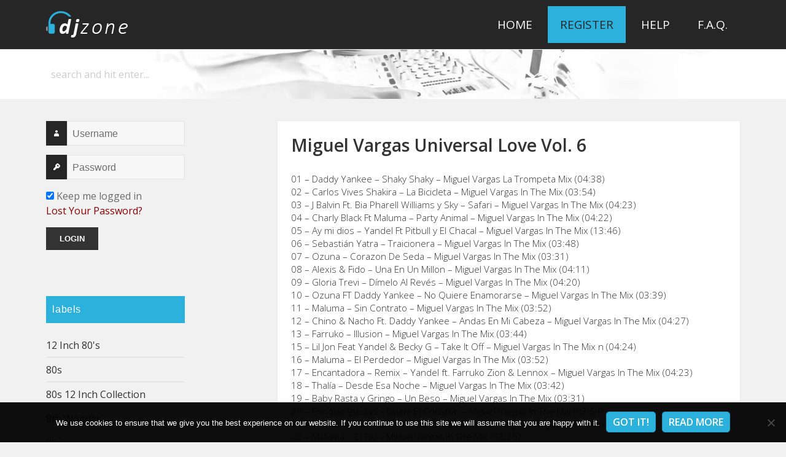

--- FILE ---
content_type: text/html; charset=UTF-8
request_url: https://www.djzone.me/miguel-vargas-universal-love-vol-6/
body_size: 14109
content:
<!DOCTYPE html>

<html lang="en-US" class="no-js">
<head>
    <meta charset="UTF-8">
    <meta name="viewport" content="width=device-width">
    <link rel="profile" href="https://gmpg.org/xfn/11">
    <link rel="pingback" href="https://www.djzone.me/xmlrpc.php">
    <!--[if lt IE 9]>
    <script src="https://www.djzone.me/wp-content/themes/twentyfifteen/js/html5.js"></script>
    <![endif]-->
    <script>(function () {
            document.documentElement.className = 'js'
        })();</script>
	<script>
(function(html){html.className = html.className.replace(/\bno-js\b/,'js')})(document.documentElement);
//# sourceURL=twentyfifteen_javascript_detection
</script>
<title>Miguel Vargas Universal Love Vol. 6 &#8211; DJZone</title>
<meta name='robots' content='max-image-preview:large' />
<link rel='dns-prefetch' href='//www.googletagmanager.com' />
<link rel='dns-prefetch' href='//maxcdn.bootstrapcdn.com' />
<link rel='dns-prefetch' href='//fonts.googleapis.com' />
<link rel="alternate" type="application/rss+xml" title="DJZone &raquo; Feed" href="https://www.djzone.me/feed/" />
<link rel="alternate" type="application/rss+xml" title="DJZone &raquo; Comments Feed" href="https://www.djzone.me/comments/feed/" />
<link rel="alternate" title="oEmbed (JSON)" type="application/json+oembed" href="https://www.djzone.me/wp-json/oembed/1.0/embed?url=https%3A%2F%2Fwww.djzone.me%2Fmiguel-vargas-universal-love-vol-6%2F" />
<link rel="alternate" title="oEmbed (XML)" type="text/xml+oembed" href="https://www.djzone.me/wp-json/oembed/1.0/embed?url=https%3A%2F%2Fwww.djzone.me%2Fmiguel-vargas-universal-love-vol-6%2F&#038;format=xml" />
<style id='wp-img-auto-sizes-contain-inline-css'>
img:is([sizes=auto i],[sizes^="auto," i]){contain-intrinsic-size:3000px 1500px}
/*# sourceURL=wp-img-auto-sizes-contain-inline-css */
</style>
<style id='wp-block-library-inline-css'>
:root{--wp-block-synced-color:#7a00df;--wp-block-synced-color--rgb:122,0,223;--wp-bound-block-color:var(--wp-block-synced-color);--wp-editor-canvas-background:#ddd;--wp-admin-theme-color:#007cba;--wp-admin-theme-color--rgb:0,124,186;--wp-admin-theme-color-darker-10:#006ba1;--wp-admin-theme-color-darker-10--rgb:0,107,160.5;--wp-admin-theme-color-darker-20:#005a87;--wp-admin-theme-color-darker-20--rgb:0,90,135;--wp-admin-border-width-focus:2px}@media (min-resolution:192dpi){:root{--wp-admin-border-width-focus:1.5px}}.wp-element-button{cursor:pointer}:root .has-very-light-gray-background-color{background-color:#eee}:root .has-very-dark-gray-background-color{background-color:#313131}:root .has-very-light-gray-color{color:#eee}:root .has-very-dark-gray-color{color:#313131}:root .has-vivid-green-cyan-to-vivid-cyan-blue-gradient-background{background:linear-gradient(135deg,#00d084,#0693e3)}:root .has-purple-crush-gradient-background{background:linear-gradient(135deg,#34e2e4,#4721fb 50%,#ab1dfe)}:root .has-hazy-dawn-gradient-background{background:linear-gradient(135deg,#faaca8,#dad0ec)}:root .has-subdued-olive-gradient-background{background:linear-gradient(135deg,#fafae1,#67a671)}:root .has-atomic-cream-gradient-background{background:linear-gradient(135deg,#fdd79a,#004a59)}:root .has-nightshade-gradient-background{background:linear-gradient(135deg,#330968,#31cdcf)}:root .has-midnight-gradient-background{background:linear-gradient(135deg,#020381,#2874fc)}:root{--wp--preset--font-size--normal:16px;--wp--preset--font-size--huge:42px}.has-regular-font-size{font-size:1em}.has-larger-font-size{font-size:2.625em}.has-normal-font-size{font-size:var(--wp--preset--font-size--normal)}.has-huge-font-size{font-size:var(--wp--preset--font-size--huge)}.has-text-align-center{text-align:center}.has-text-align-left{text-align:left}.has-text-align-right{text-align:right}.has-fit-text{white-space:nowrap!important}#end-resizable-editor-section{display:none}.aligncenter{clear:both}.items-justified-left{justify-content:flex-start}.items-justified-center{justify-content:center}.items-justified-right{justify-content:flex-end}.items-justified-space-between{justify-content:space-between}.screen-reader-text{border:0;clip-path:inset(50%);height:1px;margin:-1px;overflow:hidden;padding:0;position:absolute;width:1px;word-wrap:normal!important}.screen-reader-text:focus{background-color:#ddd;clip-path:none;color:#444;display:block;font-size:1em;height:auto;left:5px;line-height:normal;padding:15px 23px 14px;text-decoration:none;top:5px;width:auto;z-index:100000}html :where(.has-border-color){border-style:solid}html :where([style*=border-top-color]){border-top-style:solid}html :where([style*=border-right-color]){border-right-style:solid}html :where([style*=border-bottom-color]){border-bottom-style:solid}html :where([style*=border-left-color]){border-left-style:solid}html :where([style*=border-width]){border-style:solid}html :where([style*=border-top-width]){border-top-style:solid}html :where([style*=border-right-width]){border-right-style:solid}html :where([style*=border-bottom-width]){border-bottom-style:solid}html :where([style*=border-left-width]){border-left-style:solid}html :where(img[class*=wp-image-]){height:auto;max-width:100%}:where(figure){margin:0 0 1em}html :where(.is-position-sticky){--wp-admin--admin-bar--position-offset:var(--wp-admin--admin-bar--height,0px)}@media screen and (max-width:600px){html :where(.is-position-sticky){--wp-admin--admin-bar--position-offset:0px}}

/*# sourceURL=wp-block-library-inline-css */
</style><style id='global-styles-inline-css'>
:root{--wp--preset--aspect-ratio--square: 1;--wp--preset--aspect-ratio--4-3: 4/3;--wp--preset--aspect-ratio--3-4: 3/4;--wp--preset--aspect-ratio--3-2: 3/2;--wp--preset--aspect-ratio--2-3: 2/3;--wp--preset--aspect-ratio--16-9: 16/9;--wp--preset--aspect-ratio--9-16: 9/16;--wp--preset--color--black: #000000;--wp--preset--color--cyan-bluish-gray: #abb8c3;--wp--preset--color--white: #fff;--wp--preset--color--pale-pink: #f78da7;--wp--preset--color--vivid-red: #cf2e2e;--wp--preset--color--luminous-vivid-orange: #ff6900;--wp--preset--color--luminous-vivid-amber: #fcb900;--wp--preset--color--light-green-cyan: #7bdcb5;--wp--preset--color--vivid-green-cyan: #00d084;--wp--preset--color--pale-cyan-blue: #8ed1fc;--wp--preset--color--vivid-cyan-blue: #0693e3;--wp--preset--color--vivid-purple: #9b51e0;--wp--preset--color--dark-gray: #111;--wp--preset--color--light-gray: #f1f1f1;--wp--preset--color--yellow: #f4ca16;--wp--preset--color--dark-brown: #352712;--wp--preset--color--medium-pink: #e53b51;--wp--preset--color--light-pink: #ffe5d1;--wp--preset--color--dark-purple: #2e2256;--wp--preset--color--purple: #674970;--wp--preset--color--blue-gray: #22313f;--wp--preset--color--bright-blue: #55c3dc;--wp--preset--color--light-blue: #e9f2f9;--wp--preset--gradient--vivid-cyan-blue-to-vivid-purple: linear-gradient(135deg,rgb(6,147,227) 0%,rgb(155,81,224) 100%);--wp--preset--gradient--light-green-cyan-to-vivid-green-cyan: linear-gradient(135deg,rgb(122,220,180) 0%,rgb(0,208,130) 100%);--wp--preset--gradient--luminous-vivid-amber-to-luminous-vivid-orange: linear-gradient(135deg,rgb(252,185,0) 0%,rgb(255,105,0) 100%);--wp--preset--gradient--luminous-vivid-orange-to-vivid-red: linear-gradient(135deg,rgb(255,105,0) 0%,rgb(207,46,46) 100%);--wp--preset--gradient--very-light-gray-to-cyan-bluish-gray: linear-gradient(135deg,rgb(238,238,238) 0%,rgb(169,184,195) 100%);--wp--preset--gradient--cool-to-warm-spectrum: linear-gradient(135deg,rgb(74,234,220) 0%,rgb(151,120,209) 20%,rgb(207,42,186) 40%,rgb(238,44,130) 60%,rgb(251,105,98) 80%,rgb(254,248,76) 100%);--wp--preset--gradient--blush-light-purple: linear-gradient(135deg,rgb(255,206,236) 0%,rgb(152,150,240) 100%);--wp--preset--gradient--blush-bordeaux: linear-gradient(135deg,rgb(254,205,165) 0%,rgb(254,45,45) 50%,rgb(107,0,62) 100%);--wp--preset--gradient--luminous-dusk: linear-gradient(135deg,rgb(255,203,112) 0%,rgb(199,81,192) 50%,rgb(65,88,208) 100%);--wp--preset--gradient--pale-ocean: linear-gradient(135deg,rgb(255,245,203) 0%,rgb(182,227,212) 50%,rgb(51,167,181) 100%);--wp--preset--gradient--electric-grass: linear-gradient(135deg,rgb(202,248,128) 0%,rgb(113,206,126) 100%);--wp--preset--gradient--midnight: linear-gradient(135deg,rgb(2,3,129) 0%,rgb(40,116,252) 100%);--wp--preset--gradient--dark-gray-gradient-gradient: linear-gradient(90deg, rgba(17,17,17,1) 0%, rgba(42,42,42,1) 100%);--wp--preset--gradient--light-gray-gradient: linear-gradient(90deg, rgba(241,241,241,1) 0%, rgba(215,215,215,1) 100%);--wp--preset--gradient--white-gradient: linear-gradient(90deg, rgba(255,255,255,1) 0%, rgba(230,230,230,1) 100%);--wp--preset--gradient--yellow-gradient: linear-gradient(90deg, rgba(244,202,22,1) 0%, rgba(205,168,10,1) 100%);--wp--preset--gradient--dark-brown-gradient: linear-gradient(90deg, rgba(53,39,18,1) 0%, rgba(91,67,31,1) 100%);--wp--preset--gradient--medium-pink-gradient: linear-gradient(90deg, rgba(229,59,81,1) 0%, rgba(209,28,51,1) 100%);--wp--preset--gradient--light-pink-gradient: linear-gradient(90deg, rgba(255,229,209,1) 0%, rgba(255,200,158,1) 100%);--wp--preset--gradient--dark-purple-gradient: linear-gradient(90deg, rgba(46,34,86,1) 0%, rgba(66,48,123,1) 100%);--wp--preset--gradient--purple-gradient: linear-gradient(90deg, rgba(103,73,112,1) 0%, rgba(131,93,143,1) 100%);--wp--preset--gradient--blue-gray-gradient: linear-gradient(90deg, rgba(34,49,63,1) 0%, rgba(52,75,96,1) 100%);--wp--preset--gradient--bright-blue-gradient: linear-gradient(90deg, rgba(85,195,220,1) 0%, rgba(43,180,211,1) 100%);--wp--preset--gradient--light-blue-gradient: linear-gradient(90deg, rgba(233,242,249,1) 0%, rgba(193,218,238,1) 100%);--wp--preset--font-size--small: 13px;--wp--preset--font-size--medium: 20px;--wp--preset--font-size--large: 36px;--wp--preset--font-size--x-large: 42px;--wp--preset--spacing--20: 0.44rem;--wp--preset--spacing--30: 0.67rem;--wp--preset--spacing--40: 1rem;--wp--preset--spacing--50: 1.5rem;--wp--preset--spacing--60: 2.25rem;--wp--preset--spacing--70: 3.38rem;--wp--preset--spacing--80: 5.06rem;--wp--preset--shadow--natural: 6px 6px 9px rgba(0, 0, 0, 0.2);--wp--preset--shadow--deep: 12px 12px 50px rgba(0, 0, 0, 0.4);--wp--preset--shadow--sharp: 6px 6px 0px rgba(0, 0, 0, 0.2);--wp--preset--shadow--outlined: 6px 6px 0px -3px rgb(255, 255, 255), 6px 6px rgb(0, 0, 0);--wp--preset--shadow--crisp: 6px 6px 0px rgb(0, 0, 0);}:where(.is-layout-flex){gap: 0.5em;}:where(.is-layout-grid){gap: 0.5em;}body .is-layout-flex{display: flex;}.is-layout-flex{flex-wrap: wrap;align-items: center;}.is-layout-flex > :is(*, div){margin: 0;}body .is-layout-grid{display: grid;}.is-layout-grid > :is(*, div){margin: 0;}:where(.wp-block-columns.is-layout-flex){gap: 2em;}:where(.wp-block-columns.is-layout-grid){gap: 2em;}:where(.wp-block-post-template.is-layout-flex){gap: 1.25em;}:where(.wp-block-post-template.is-layout-grid){gap: 1.25em;}.has-black-color{color: var(--wp--preset--color--black) !important;}.has-cyan-bluish-gray-color{color: var(--wp--preset--color--cyan-bluish-gray) !important;}.has-white-color{color: var(--wp--preset--color--white) !important;}.has-pale-pink-color{color: var(--wp--preset--color--pale-pink) !important;}.has-vivid-red-color{color: var(--wp--preset--color--vivid-red) !important;}.has-luminous-vivid-orange-color{color: var(--wp--preset--color--luminous-vivid-orange) !important;}.has-luminous-vivid-amber-color{color: var(--wp--preset--color--luminous-vivid-amber) !important;}.has-light-green-cyan-color{color: var(--wp--preset--color--light-green-cyan) !important;}.has-vivid-green-cyan-color{color: var(--wp--preset--color--vivid-green-cyan) !important;}.has-pale-cyan-blue-color{color: var(--wp--preset--color--pale-cyan-blue) !important;}.has-vivid-cyan-blue-color{color: var(--wp--preset--color--vivid-cyan-blue) !important;}.has-vivid-purple-color{color: var(--wp--preset--color--vivid-purple) !important;}.has-black-background-color{background-color: var(--wp--preset--color--black) !important;}.has-cyan-bluish-gray-background-color{background-color: var(--wp--preset--color--cyan-bluish-gray) !important;}.has-white-background-color{background-color: var(--wp--preset--color--white) !important;}.has-pale-pink-background-color{background-color: var(--wp--preset--color--pale-pink) !important;}.has-vivid-red-background-color{background-color: var(--wp--preset--color--vivid-red) !important;}.has-luminous-vivid-orange-background-color{background-color: var(--wp--preset--color--luminous-vivid-orange) !important;}.has-luminous-vivid-amber-background-color{background-color: var(--wp--preset--color--luminous-vivid-amber) !important;}.has-light-green-cyan-background-color{background-color: var(--wp--preset--color--light-green-cyan) !important;}.has-vivid-green-cyan-background-color{background-color: var(--wp--preset--color--vivid-green-cyan) !important;}.has-pale-cyan-blue-background-color{background-color: var(--wp--preset--color--pale-cyan-blue) !important;}.has-vivid-cyan-blue-background-color{background-color: var(--wp--preset--color--vivid-cyan-blue) !important;}.has-vivid-purple-background-color{background-color: var(--wp--preset--color--vivid-purple) !important;}.has-black-border-color{border-color: var(--wp--preset--color--black) !important;}.has-cyan-bluish-gray-border-color{border-color: var(--wp--preset--color--cyan-bluish-gray) !important;}.has-white-border-color{border-color: var(--wp--preset--color--white) !important;}.has-pale-pink-border-color{border-color: var(--wp--preset--color--pale-pink) !important;}.has-vivid-red-border-color{border-color: var(--wp--preset--color--vivid-red) !important;}.has-luminous-vivid-orange-border-color{border-color: var(--wp--preset--color--luminous-vivid-orange) !important;}.has-luminous-vivid-amber-border-color{border-color: var(--wp--preset--color--luminous-vivid-amber) !important;}.has-light-green-cyan-border-color{border-color: var(--wp--preset--color--light-green-cyan) !important;}.has-vivid-green-cyan-border-color{border-color: var(--wp--preset--color--vivid-green-cyan) !important;}.has-pale-cyan-blue-border-color{border-color: var(--wp--preset--color--pale-cyan-blue) !important;}.has-vivid-cyan-blue-border-color{border-color: var(--wp--preset--color--vivid-cyan-blue) !important;}.has-vivid-purple-border-color{border-color: var(--wp--preset--color--vivid-purple) !important;}.has-vivid-cyan-blue-to-vivid-purple-gradient-background{background: var(--wp--preset--gradient--vivid-cyan-blue-to-vivid-purple) !important;}.has-light-green-cyan-to-vivid-green-cyan-gradient-background{background: var(--wp--preset--gradient--light-green-cyan-to-vivid-green-cyan) !important;}.has-luminous-vivid-amber-to-luminous-vivid-orange-gradient-background{background: var(--wp--preset--gradient--luminous-vivid-amber-to-luminous-vivid-orange) !important;}.has-luminous-vivid-orange-to-vivid-red-gradient-background{background: var(--wp--preset--gradient--luminous-vivid-orange-to-vivid-red) !important;}.has-very-light-gray-to-cyan-bluish-gray-gradient-background{background: var(--wp--preset--gradient--very-light-gray-to-cyan-bluish-gray) !important;}.has-cool-to-warm-spectrum-gradient-background{background: var(--wp--preset--gradient--cool-to-warm-spectrum) !important;}.has-blush-light-purple-gradient-background{background: var(--wp--preset--gradient--blush-light-purple) !important;}.has-blush-bordeaux-gradient-background{background: var(--wp--preset--gradient--blush-bordeaux) !important;}.has-luminous-dusk-gradient-background{background: var(--wp--preset--gradient--luminous-dusk) !important;}.has-pale-ocean-gradient-background{background: var(--wp--preset--gradient--pale-ocean) !important;}.has-electric-grass-gradient-background{background: var(--wp--preset--gradient--electric-grass) !important;}.has-midnight-gradient-background{background: var(--wp--preset--gradient--midnight) !important;}.has-small-font-size{font-size: var(--wp--preset--font-size--small) !important;}.has-medium-font-size{font-size: var(--wp--preset--font-size--medium) !important;}.has-large-font-size{font-size: var(--wp--preset--font-size--large) !important;}.has-x-large-font-size{font-size: var(--wp--preset--font-size--x-large) !important;}
/*# sourceURL=global-styles-inline-css */
</style>

<style id='classic-theme-styles-inline-css'>
/*! This file is auto-generated */
.wp-block-button__link{color:#fff;background-color:#32373c;border-radius:9999px;box-shadow:none;text-decoration:none;padding:calc(.667em + 2px) calc(1.333em + 2px);font-size:1.125em}.wp-block-file__button{background:#32373c;color:#fff;text-decoration:none}
/*# sourceURL=/wp-includes/css/classic-themes.min.css */
</style>
<link rel='stylesheet' id='contact-form-7-css' href='https://www.djzone.me/wp-content/plugins/contact-form-7/includes/css/styles.css?ver=6.1.4' media='all' />
<link rel='stylesheet' id='cookie-notice-front-css' href='https://www.djzone.me/wp-content/plugins/cookie-notice/css/front.min.css?ver=2.5.10' media='all' />
<link rel='stylesheet' id='parent-theme-css' href='https://www.djzone.me/wp-content/themes/twentyfifteen/style.css?ver=1764792872' media='all' />
<link rel='stylesheet' id='custom-css' href='//maxcdn.bootstrapcdn.com/font-awesome/4.3.0/css/font-awesome.min.css?ver=6.9' media='all' />
<link rel='stylesheet' id='wpb-google-fonts-css' href="https://fonts.googleapis.com/css?family=Open+Sans%3A400%2C400italic%2C600%2C300&#038;ver=6.9" media='all' />
<link rel='stylesheet' id='genericons-css' href='https://www.djzone.me/wp-content/themes/twentyfifteen/genericons/genericons.css?ver=20251101' media='all' />
<link rel='stylesheet' id='twentyfifteen-style-css' href='https://www.djzone.me/wp-content/themes/twentyfifteen-child/style.css?ver=20251202' media='all' />
<link rel='stylesheet' id='twentyfifteen-block-style-css' href='https://www.djzone.me/wp-content/themes/twentyfifteen/css/blocks.css?ver=20240715' media='all' />
<link rel='stylesheet' id='theme-css' href='https://www.djzone.me/wp-content/themes/twentyfifteen-child/css/main.css?ver=1749200393' media='all' />
<link rel="EditURI" type="application/rsd+xml" title="RSD" href="https://www.djzone.me/xmlrpc.php?rsd" />

<link rel="canonical" href="https://www.djzone.me/miguel-vargas-universal-love-vol-6/" />
<link rel='shortlink' href='https://www.djzone.me/?p=17517' />
<meta name="generator" content="Site Kit by Google 1.167.0" /><script src="https://www.djzone.me/wp-includes/js/jquery/jquery.min.js?ver=3.7.1" id="jquery-core-js"></script>
<script src="https://www.djzone.me/wp-includes/js/jquery/jquery-migrate.min.js?ver=3.4.1" id="jquery-migrate-js"></script>
    <script>
        jQuery(document).ready(function ($) {

            $('#sub-login').insertAfter('.loginlink a');
            $(".loginlink").toggle(function () {
                $("#sub-login").show();
            }, function () {
                $("#sub-login").hide();
            });
            $("#sub-login").click(function (e) {
                e.stopPropagation();
            });

        });
    </script>
	</head>
<body class="wp-singular post-template-default single single-post postid-17517 single-format-standard wp-embed-responsive wp-theme-twentyfifteen wp-child-theme-twentyfifteen-child cookies-not-set">
<!-- Main menu -->
<div class="top-header site_header">
    <div class="site">
        <div class="sidebar site_logo">
            <div class="widget">
				                    <a href="https://www.djzone.me/" rel="home"><p
                                class="site-title">DJZone</p></a>
				                    <p class="site-description hideme">Deejay&#039;s home</p>
				            </div>
        </div>
        <div class="site-content site_menu">
			                <nav id="site-navigation" class="main-navigationS" role="navigation">
					<div class="menu-guests-container"><ul id="menu-guests" class="nav-menu"><li id="menu-item-28" class="menu-item menu-item-type-custom menu-item-object-custom menu-item-28"><a href="/">Home</a></li>
<li id="menu-item-21" class="signuplink menu-item menu-item-type-custom menu-item-object-custom menu-item-21"><a href="/wp-login.php?action=register">Register</a></li>
<li id="menu-item-35" class="menu-item menu-item-type-post_type menu-item-object-page menu-item-35"><a href="https://www.djzone.me/contacts/">Help</a></li>
<li id="menu-item-64" class="menu-item menu-item-type-post_type menu-item-object-page menu-item-64"><a href="https://www.djzone.me/f-a-q/">F.A.Q.</a></li>
</ul></div>                </nav><!-- menus -->
			        </div>
    </div>
</div>

<div class="bottom-header">
    <div class="site">
        <div class="sidebar">
            <form class="widget" method="get" id="searchform" action="https://www.djzone.me/">
                <input class="searchform" type="text" name="s" id="s" value="Search and hit enter..."
                       onfocus="if(this.value==this.defaultValue)this.value='';"
                       onblur="if(this.value=='')this.value=this.defaultValue;"/>
            </form>
        </div>
    </div>
</div>

<div id="primary" class="content-area">

    <div id="page" class="hfeed site">
        <a class="skip-link screen-reader-text" href="#content">Skip to content</a>
        <div id="sidebars" class="sidebar">
            <header id="masthead" class="site-header" role="banner">
                <div class="site-branding">
                    <button class="secondary-toggle">Menu and widgets</button>
                </div><!-- .site-branding -->
            </header><!-- .site-header -->

			    <div id="secondary" class="secondary">

		
		            <div id="widget-area" class="widget-area" role="complementary">
				<form action="" method="post" class="widget side-login">
    <div class="login-form">
        <label for="log"><span class="genericon genericon-user"></span></label>
        <input name="log" type="text" placeholder="Username" required>
    </div>

    <div class="login-form">
        <label for="pwd"><span class="genericon genericon-key"></span></label>
        <input name="pwd" type="password" placeholder="Password" required>
    </div>

    <div class="login-form">
        <input id="rememberme" type="checkbox" value="forever" name="rememberme" checked> Keep me logged in <br>
        <a class="red" href="https://www.djzone.me/wp-login.php?action=lostpassword" title="Lost Password">Lost Your Password?</a>
    </div>

    <div>
        <input type="submit" value="Login">
        <input type="hidden" name="action" value="my_login_action">
    </div>
</form><aside id="customcategories-2" class="widget widget_categories"><h2 class="widget-title">labels</h2><ul><li class='cat-item' ><a href='https://www.djzone.me/category/12-inch-80s/'>12 Inch 80's</a><li class='cat-item' ><a href='https://www.djzone.me/category/80s/'>80s</a><li class='cat-item' ><a href='https://www.djzone.me/category/80s-12-inch-collection/'>80s 12 Inch Collection</a><li class='cat-item' ><a href='https://www.djzone.me/category/8th-wonder/'>8th Wonder</a><li class='cat-item' ><a href='https://www.djzone.me/category/90s/'>90s</a><li class='cat-item' ><a href='https://www.djzone.me/category/914-hit-squad/'>914 Hit Squad</a><li class='cat-item' ><a href='https://www.djzone.me/category/9inch/'>9inch</a><li class='cat-item' ><a href='https://www.djzone.me/category/ace-remix-service-collection/'>Ace Remix</a><li class='cat-item' ><a href='https://www.djzone.me/category/all-in-one-partybreaks-and-remixes/'>All In One Partybreaks And Remixes</a><li class='cat-item' ><a href='https://www.djzone.me/category/alternative-mix-essential/'>Alternative Mix</a><li class='cat-item' ><a href='https://www.djzone.me/category/alternative-mix-series/'>Alternative Mix Series</a><li class='cat-item' ><a href='https://www.djzone.me/category/alternative-times/'>Alternative Times</a><li class='cat-item' ><a href='https://www.djzone.me/category/crooklyn-clan-anthem-kingz-collection/'>Anthem Kingz</a><li class='cat-item' ><a href='https://www.djzone.me/category/art-of-mix/'>Art Of Mix</a><li class='cat-item' ><a href='https://www.djzone.me/category/bad-boy-crew-blends-remixes/'>Bad Boy Crew Blends</a><li class='cat-item' ><a href='https://www.djzone.me/category/bar-bangerz/'>Bar Bangerz</a><li class='cat-item' ><a href='https://www.djzone.me/category/barbangerz/'>BarBangerz</a><li class='cat-item' ><a href='https://www.djzone.me/category/beat-snatchers/'>Beat Snatchers</a><li class='cat-item' ><a href='https://www.djzone.me/category/beatfreakz/'>Beatfreakz</a><li class='cat-item' ><a href='https://www.djzone.me/category/beatjunkies/'>Beatjunkies</a><li class='cat-item' ><a href='https://www.djzone.me/category/beatport/'>Beatport</a><li class='cat-item' ><a href='https://www.djzone.me/category/beezo-beehive/'>Beezo Beehive</a><li class='cat-item' ><a href='https://www.djzone.me/category/best-boogie-funk/'>Best Boogie Funk</a><li class='cat-item' ><a href='https://www.djzone.me/category/biggest-disco-world/'>Biggest Disco World</a><li class='cat-item' ><a href='https://www.djzone.me/category/black/'>Black</a><li class='cat-item' ><a href='https://www.djzone.me/category/black-jam/'>Black Jam</a><li class='cat-item' style='display: none'><a href='https://www.djzone.me/category/black-mulchen-remix/'>Black Mulchen Remix</a><li class='cat-item' ><a href='https://www.djzone.me/category/blackline-bootie-pimps/'>Blackline Bootie Pimps</a><li class='cat-item' ><a href='https://www.djzone.me/category/bootleg/'>Bootleg</a><li class='cat-item' ><a href='https://www.djzone.me/category/bpm/'>bpm</a><li class='cat-item' ><a href='https://www.djzone.me/category/bpm-supreme/'>Bpm Supreme</a><li class='cat-item' ><a href='https://www.djzone.me/category/break-r-us/'>Break R Us</a><li class='cat-item' ><a href='https://www.djzone.me/category/buko-ape-blends/'>Buko Ape Blends</a><li class='cat-item' ><a href='https://www.djzone.me/category/carrymix/'>Carrymix</a><li class='cat-item' style='display: none'><a href='https://www.djzone.me/category/carrymix-bedrock-series/'>Carrymix Bedrock Series</a><li class='cat-item' style='display: none'><a href='https://www.djzone.me/category/cflo-edit/'>Cflo Edit</a><li class='cat-item' ><a href='https://www.djzone.me/category/chicken-scratch/'>Chicken Scratch</a><li class='cat-item' style='display: none'><a href='https://www.djzone.me/category/chickens-club/'>Chickens Club</a><li class='cat-item' ><a href='https://www.djzone.me/category/christmas/'>Christmas</a><li class='cat-item' ><a href='https://www.djzone.me/category/chuck-d-mark-e/'>Chuck D &amp; Mark-E</a><li class='cat-item' ><a href='https://www.djzone.me/category/cicana/'>Cicana</a><li class='cat-item' ><a href='https://www.djzone.me/category/cjfox/'>Cjfox!</a><li class='cat-item' ><a href='https://www.djzone.me/category/classic-party-rockers/'>Classic Party Rockers</a><li class='cat-item' ><a href='https://www.djzone.me/category/classixx-mixx/'>Classixx Mixx</a><li class='cat-item' ><a href='https://www.djzone.me/category/club/'>Club</a><li class='cat-item' ><a href='https://www.djzone.me/category/club-killers/'>Club Killers</a><li class='cat-item' ><a href='https://www.djzone.me/category/club-killers-package/'>Club Killers Package</a><li class='cat-item' ><a href='https://www.djzone.me/category/commercial/'>Commercial</a><li class='cat-item' ><a href='https://www.djzone.me/category/country/'>Country</a><li class='cat-item' ><a href='https://www.djzone.me/category/country-rhythm/'>Country Rhythm</a><li class='cat-item' ><a href='https://www.djzone.me/category/crack-4-djs/'>Crack 4 DJs</a><li class='cat-item' ><a href='https://www.djzone.me/category/crate-diggaz/'>Crate Diggaz</a><li class='cat-item' ><a href='https://www.djzone.me/category/crate-gang/'>Crate Gang</a><li class='cat-item' style='display: none'><a href='https://www.djzone.me/category/cristhian-gazu-compiled/'>Cristhian Gazu Compiled</a><li class='cat-item' ><a href='https://www.djzone.me/category/crooklyn-clan/'>Crooklyn Clan</a><li class='cat-item' ><a href='https://www.djzone.me/category/da-throw-backs/'>Da Throw Backs</a><li class='cat-item' ><a href='https://www.djzone.me/category/dacnce-classics-collection/'>Dacnce Classics</a><li class='cat-item' ><a href='https://www.djzone.me/category/dance/'>Dance</a><li class='cat-item' ><a href='https://www.djzone.me/category/dance-classics/'>Dance Classics</a><li class='cat-item' ><a href='https://www.djzone.me/category/denoizer-traxx/'>Denoizer Traxx</a><li class='cat-item' ><a href='https://www.djzone.me/category/disc/'>Disc !</a><li class='cat-item' style='display: none'><a href='https://www.djzone.me/category/disconet/'>Disconet</a><li class='cat-item' ><a href='https://www.djzone.me/category/discotech/'>Discotech</a><li class='cat-item' ><a href='https://www.djzone.me/category/discotech-exclusive-vault-mp3-collection/'>DiscoTech</a><li class='cat-item' style='display: none'><a href='https://www.djzone.me/category/dj-absinth/'>DJ Absinth</a><li class='cat-item' ><a href='https://www.djzone.me/category/dj-allan/'>DJ Allan</a><li class='cat-item' style='display: none'><a href='https://www.djzone.me/category/dj-ari-remix/'>Dj Ari Remix</a><li class='cat-item' ><a href='https://www.djzone.me/category/dj-blade-remix/'>Dj Blade Remix</a><li class='cat-item' ><a href='https://www.djzone.me/category/dj-city/'>DJ City</a><li class='cat-item' ><a href='https://www.djzone.me/category/dj-city-issues/'>DJ City Issues</a><li class='cat-item' ><a href='https://www.djzone.me/category/dj-city-package/'>Dj City Package</a><li class='cat-item' ><a href='https://www.djzone.me/category/dj-city-uk/'>Dj City Uk</a><li class='cat-item' ><a href='https://www.djzone.me/category/dj-club-tools/'>Dj Club Tools</a><li class='cat-item' ><a href='https://www.djzone.me/category/dj-cosmo/'>Dj Cosmo</a><li class='cat-item' ><a href='https://www.djzone.me/category/dj-daff-remix/'>Dj Daff Remix</a><li class='cat-item' ><a href='https://www.djzone.me/category/dj-danger-remix/'>Dj Danger Remix</a><li class='cat-item' style='display: none'><a href='https://www.djzone.me/category/dj-darwin-remix/'>Dj Darwin Remix</a><li class='cat-item' ><a href='https://www.djzone.me/category/dj-delirious/'>DJ Delirious</a><li class='cat-item' ><a href='https://www.djzone.me/category/dj-deville-exclusive-vault-mp3-collection/'>DJ Deville</a><li class='cat-item' ><a href='https://www.djzone.me/category/dj-drojan-remix/'>Dj Drojan Remix</a><li class='cat-item' style='display: none'><a href='https://www.djzone.me/category/dj-felipe-jara-edit/'>Dj Felipe Jara Edit</a><li class='cat-item' ><a href='https://www.djzone.me/category/dj-graff/'>DJ Graff</a><li class='cat-item' ><a href='https://www.djzone.me/category/dj-gtox-remix/'>Dj Gtox Remix</a><li class='cat-item' ><a href='https://www.djzone.me/category/dj-hope-remix/'>Dj Hope Remix</a><li class='cat-item' ><a href='https://www.djzone.me/category/dj-jarol-remix/'>Dj Jarol Remix</a><li class='cat-item' ><a href='https://www.djzone.me/category/dj-jeff/'>DJ Jeff</a><li class='cat-item' style='display: none'><a href='https://www.djzone.me/category/dj-maxo-remix/'>Dj Maxo Remix</a><li class='cat-item' ><a href='https://www.djzone.me/category/dj-meyker/'>Dj Meyker</a><li class='cat-item' ><a href='https://www.djzone.me/category/dj-mon-old-school-shortcutz/'>DJ Mon</a><li class='cat-item' ><a href='https://www.djzone.me/category/dj-perreo-remix/'>Dj Perreo Remix</a><li class='cat-item' ><a href='https://www.djzone.me/category/dj-promotion/'>DJ Promotion</a><li class='cat-item' ><a href='https://www.djzone.me/category/dj-remix/'>Dj Remix</a><li class='cat-item' style='display: none'><a href='https://www.djzone.me/category/dj-rukus/'>DJ Rukus</a><li class='cat-item' ><a href='https://www.djzone.me/category/dj-rukus-remix/'>Dj Rukus Remix</a><li class='cat-item' ><a href='https://www.djzone.me/category/dj-rukus-throwback/'>Dj Rukus Throwback</a><li class='cat-item' ><a href='https://www.djzone.me/category/dj-slick/'>Dj Slick</a><li class='cat-item' ><a href='https://www.djzone.me/category/dj-slick-extended-mixes/'>Dj Slick Extended Mixes</a><li class='cat-item' style='display: none'><a href='https://www.djzone.me/category/dj-steve/'>Dj Steve</a><li class='cat-item' ><a href='https://www.djzone.me/category/dj-toto-remix/'>Dj Toto Remix</a><li class='cat-item' style='display: none'><a href='https://www.djzone.me/category/dj-trake-edit/'>Dj Trake Edit</a><li class='cat-item' ><a href='https://www.djzone.me/category/dj-trake-remix/'>Dj Trake Remix</a><li class='cat-item' style='display: none'><a href='https://www.djzone.me/category/dj-xtroyer-remix/'>Dj Xtroyer Remix</a><li class='cat-item' ><a href='https://www.djzone.me/category/dj-yan/'>Dj Yan</a><li class='cat-item' ><a href='https://www.djzone.me/category/dj-yan-remix/'>Dj Yan Remix</a><li class='cat-item' ><a href='https://www.djzone.me/category/djc/'>DJC</a><li class='cat-item' ><a href='https://www.djzone.me/category/djdannyfull/'>Djdannyfull</a><li class='cat-item' ><a href='https://www.djzone.me/category/djdannyfull-remix/'>Djdannyfull Remix</a><li class='cat-item' style='display: none'><a href='https://www.djzone.me/category/djs-from-mars/'>Djs From Mars</a><li class='cat-item' ><a href='https://www.djzone.me/category/djs-moombahton/'>Djs Moombahton</a><li class='cat-item' ><a href='https://www.djzone.me/category/dmc/'>DMC</a><li class='cat-item' ><a href='https://www.djzone.me/category/dmc-commercial-collection/'>DMC Commercial</a><li class='cat-item' ><a href='https://www.djzone.me/category/dmc-others/'>DMC Others</a><li class='cat-item' ><a href='https://www.djzone.me/category/dmp/'>DMP</a><li class='cat-item' ><a href='https://www.djzone.me/category/dms/'>DMS</a><li class='cat-item' ><a href='https://www.djzone.me/category/dms-package/'>Dms Package</a><li class='cat-item' style='display: none'><a href='https://www.djzone.me/category/dont-crush/'>Don't Crush</a><li class='cat-item' ><a href='https://www.djzone.me/category/dub/'>Dub</a><li class='cat-item' ><a href='https://www.djzone.me/category/dvj-jarol-audio/'>Dvj Jarol Audio</a><li class='cat-item' style='display: none'><a href='https://www.djzone.me/category/dvj-jarol-edit/'>Dvj Jarol Edit</a><li class='cat-item' ><a href='https://www.djzone.me/category/edm-traxx/'>EDM Traxx</a><li class='cat-item' ><a href='https://www.djzone.me/category/eduardo-diaz-remix/'>Eduardo Diaz Remix</a><li class='cat-item' ><a href='https://www.djzone.me/category/euro-crew-remix/'>Euro Crew Remix</a><li class='cat-item' ><a href='https://www.djzone.me/category/europa-remix/'>Europa Remix</a><li class='cat-item' ><a href='https://www.djzone.me/category/exclusive-grooves/'>Exclusive Grooves</a><li class='cat-item' ><a href='https://www.djzone.me/category/extended/'>Extended</a><li class='cat-item' ><a href='https://www.djzone.me/category/extreme-remixes/'>Extreme Remixes</a><li class='cat-item' ><a href='https://www.djzone.me/category/f-mix-extended/'>F-Mix Extended</a><li class='cat-item' ><a href='https://www.djzone.me/category/fat-wax/'>Fat Wax</a><li class='cat-item' ><a href='https://www.djzone.me/category/fiesta-traxx-collection/'>Fiesta Traxx Collection</a><li class='cat-item' ><a href='https://www.djzone.me/category/fillin-tha-gap-vault-collection/'>Fillin' Tha Gap</a><li class='cat-item' ><a href='https://www.djzone.me/category/flip-mix-the-return/'>Flip Mix The Return</a><li class='cat-item' ><a href='https://www.djzone.me/category/free-zone/'>Free Zone</a><li class='cat-item' ><a href='https://www.djzone.me/category/freestyle-greatest-beats-the-complete-collection/'>Freestyle Greatest Beats</a><li class='cat-item' ><a href='https://www.djzone.me/category/frp/'>Frp</a><li class='cat-item' ><a href='https://www.djzone.me/category/full-tilt-remix/'>Full Tilt Remix</a><li class='cat-item' ><a href='https://www.djzone.me/category/funkymix/'>Funkymix</a><li class='cat-item' ><a href='https://www.djzone.me/category/future-heat/'>Future Heat</a><li class='cat-item' ><a href='https://www.djzone.me/category/future-heat-vault/'>Future Heat Vault</a><li class='cat-item' ><a href='https://www.djzone.me/category/future-mix/'>Future Mix</a><li class='cat-item' ><a href='https://www.djzone.me/category/ghetto-remix/'>Ghetto Remix</a><li class='cat-item' style='display: none'><a href='https://www.djzone.me/category/grand/'>Grand</a><li class='cat-item' ><a href='https://www.djzone.me/category/grand-12-inches/'>Grand 12-Inches</a><li class='cat-item' style='display: none'><a href='https://www.djzone.me/category/hanz-witker/'>Hanz Witker</a><li class='cat-item' style='display: none'><a href='https://www.djzone.me/category/heavy-edits/'>Heavy Edits</a><li class='cat-item' ><a href='https://www.djzone.me/category/heavy-hits/'>Heavy Hits</a><li class='cat-item' ><a href='https://www.djzone.me/category/hmc/'>Hmc</a><li class='cat-item' ><a href='https://www.djzone.me/category/hot-dirty/'>Hot &amp; Dirty</a><li class='cat-item' ><a href='https://www.djzone.me/category/hot-dirty-vault/'>Hot &amp; Dirty Vault</a><li class='cat-item' ><a href='https://www.djzone.me/category/hot-classix-vault/'>Hot Classix Vault</a><li class='cat-item' ><a href='https://www.djzone.me/category/hot-mixes-4-yah/'>Hot Mixes 4 Yah!</a><li class='cat-item' ><a href='https://www.djzone.me/category/hot-tracks/'>Hot Tracks</a><li class='cat-item' ><a href='https://www.djzone.me/category/hype-jams-mega/'>Hype Jams Mega</a><li class='cat-item' ><a href='https://www.djzone.me/category/hyperz/'>Hyperz</a><li class='cat-item' ><a href='https://www.djzone.me/category/i-love-disco-diamonds/'>I Love Disco Diamonds</a><li class='cat-item' ><a href='https://www.djzone.me/category/i12inch/'>i12inch</a><li class='cat-item' style='display: none'><a href='https://www.djzone.me/category/intros/'>Intros</a><li class='cat-item' style='display: none'><a href='https://www.djzone.me/category/jonex-edits/'>Jonex Edits</a><li class='cat-item' style='display: none'><a href='https://www.djzone.me/category/kadeejay-remix/'>Kadeejay Remix</a><li class='cat-item' ><a href='https://www.djzone.me/category/la-esencia-del-remix/'>La Esencia Del Remix</a><li class='cat-item' ><a href='https://www.djzone.me/category/la-esencia-del-remix-n/'>La Esencia Del Remix N</a><li class='cat-item' ><a href='https://www.djzone.me/category/late-night-record-pool/'>Late Night Record Pool</a><li class='cat-item' ><a href='https://www.djzone.me/category/latin/'>Latin</a><li class='cat-item' ><a href='https://www.djzone.me/category/latin-remix-kings/'>Latin Remix Kings</a><li class='cat-item' ><a href='https://www.djzone.me/category/lethal-weapon/'>Lethal Weapon</a><li class='cat-item' ><a href='https://www.djzone.me/category/lmp/'>LMP</a><li class='cat-item' ><a href='https://www.djzone.me/category/marinx-x/'>Marinx X</a><li class='cat-item' ><a href='https://www.djzone.me/category/mash-up/'>Mash Up</a><li class='cat-item' ><a href='https://www.djzone.me/category/mashup/'>Mashup</a><li class='cat-item' ><a href='https://www.djzone.me/category/mass-pool/'>Mass Pool</a><li class='cat-item' ><a href='https://www.djzone.me/category/mastermix/'>Mastermix</a><li class='cat-item' ><a href='https://www.djzone.me/category/mega-kutz/'>Mega Kutz</a><li class='cat-item' ><a href='https://www.djzone.me/category/mega-vibe-basic-series/'>Mega Vibe Basic Series</a><li class='cat-item' ><a href='https://www.djzone.me/category/mega-vibe-remixes-series/'>Mega Vibe Remixes Series</a><li class='cat-item' ><a href='https://www.djzone.me/category/megatraxx-remixes/'>Megatraxx Remixes</a><li class='cat-item' ><a href='https://www.djzone.me/category/method-mix/'>Method Mix</a><li class='cat-item' ><a href='https://www.djzone.me/category/mix-factor/'>Mix Factor</a><li class='cat-item' ><a href='https://www.djzone.me/category/mixaloop-acapella-loop/'>Mixaloop Acapella Loop</a><li class='cat-item' ><a href='https://www.djzone.me/category/mixmeister-dj/'>Mixmeister Dj</a><li class='cat-item' ><a href='https://www.djzone.me/category/mixshow-ingredients/'>Mixshow Ingredients</a><li class='cat-item' ><a href='https://www.djzone.me/category/mixshow-tools/'>Mixshow Tools</a><li class='cat-item' ><a href='https://www.djzone.me/category/mixshowtools/'>MixshowTools</a><li class='cat-item' ><a href='https://www.djzone.me/category/mixx-it/'>Mixx It</a><li class='cat-item' ><a href='https://www.djzone.me/category/mtv-mash/'>MTV Mash</a><li class='cat-item' ><a href='https://www.djzone.me/category/mundy-forever/'>Mundy Forever</a><li class='cat-item' ><a href='https://www.djzone.me/category/mymp3pool/'>MyMp3Pool</a><li class='cat-item' style='display: none'><a href='https://www.djzone.me/category/name/'>name</a><li class='cat-item' ><a href='https://www.djzone.me/category/neo/'>Neo</a><li class='cat-item' ><a href='https://www.djzone.me/category/oldies/'>Oldies</a><li class='cat-item' ><a href='https://www.djzone.me/category/other/'>Other</a><li class='cat-item' ><a href='https://www.djzone.me/category/ozzmixx/'>OzzMixx</a><li class='cat-item' ><a href='https://www.djzone.me/category/party-bangaz/'>Party Bangaz</a><li class='cat-item' ><a href='https://www.djzone.me/category/party-jointz/'>Party Jointz</a><li class='cat-item' ><a href='https://www.djzone.me/category/partybreaks-and-remixes/'>Partybreaks And Remixes</a><li class='cat-item' ><a href='https://www.djzone.me/category/platinum-series/'>Platinum Series</a><li class='cat-item' ><a href='https://www.djzone.me/category/plr/'>PLR</a><li class='cat-item' ><a href='https://www.djzone.me/category/pop/'>Pop</a><li class='cat-item' style='display: none'><a href='https://www.djzone.me/category/prl/'>PRL</a><li class='cat-item' ><a href='https://www.djzone.me/category/pro-latin-remix/'>Pro Latin Remix</a><li class='cat-item' ><a href='https://www.djzone.me/category/prolatinremix/'>Prolatinremix</a><li class='cat-item' ><a href='https://www.djzone.me/category/promix-dance/'>Promix Dance</a><li class='cat-item' ><a href='https://www.djzone.me/category/promix-dance-issues/'>Promix Dance Issues</a><li class='cat-item' ><a href='https://www.djzone.me/category/promix-street/'>Promix Street</a><li class='cat-item' ><a href='https://www.djzone.me/category/promo-only/'>Promo Only</a><li class='cat-item' ><a href='https://www.djzone.me/category/r-e-e-o-mix/'>R.E.E.O Mix</a><li class='cat-item' ><a href='https://www.djzone.me/category/radio/'>Radio</a><li class='cat-item' ><a href='https://www.djzone.me/category/re-edits/'>Re-Edits</a><li class='cat-item' ><a href='https://www.djzone.me/category/redrums/'>Redrums</a><li class='cat-item' ><a href='https://www.djzone.me/category/reeo-mix/'>REEO Mix</a><li class='cat-item' ><a href='https://www.djzone.me/category/reggae/'>Reggae</a><li class='cat-item' ><a href='https://www.djzone.me/category/remix-central/'>Remix Central</a><li class='cat-item' ><a href='https://www.djzone.me/category/remix-planet/'>Remix Planet</a><li class='cat-item' ><a href='https://www.djzone.me/category/remixes/'>Remixes</a><li class='cat-item' ><a href='https://www.djzone.me/category/retrotracks/'>Retrotracks</a><li class='cat-item' style='display: none'><a href='https://www.djzone.me/category/rhatedh/'>RhatedH</a><li class='cat-item' style='display: none'><a href='https://www.djzone.me/category/rhythm-beatz/'>Rhythm Beatz</a><li class='cat-item' style='display: none'><a href='https://www.djzone.me/category/rock-bangaz/'>Rock Bangaz</a><li class='cat-item' style='display: none'><a href='https://www.djzone.me/category/serious-beats/'>Serious Beats</a><li class='cat-item' style='display: none'><a href='https://www.djzone.me/category/show-enhancer/'>Show Enhancer</a><li class='cat-item' ><a href='https://www.djzone.me/category/snip-hitz/'>Snip Hitz</a><li class='cat-item' ><a href='https://www.djzone.me/category/soundz-for-the-people/'>Soundz For The People</a><li class='cat-item' ><a href='https://www.djzone.me/category/street-club-hitz/'>Street Club Hitz</a><li class='cat-item' ><a href='https://www.djzone.me/category/street-mixx-deejays/'>Street Mixx Deejays</a><li class='cat-item' ><a href='https://www.djzone.me/category/street-tracks/'>Street Tracks</a><li class='cat-item' ><a href='https://www.djzone.me/category/top-secret/'>Top Secret</a><li class='cat-item' ><a href='https://www.djzone.me/category/track/'>Track</a><li class='cat-item' ><a href='https://www.djzone.me/category/trackpack-for-djs/'>TrackPack For DJs</a><li class='cat-item' ><a href='https://www.djzone.me/category/trakkaddixx/'>TrakkAddixx</a><li class='cat-item' ><a href='https://www.djzone.me/category/transition/'>Transition</a><li class='cat-item' ><a href='https://www.djzone.me/category/transitions/'>Transitions</a><li class='cat-item' ><a href='https://www.djzone.me/category/turbo-rock-n-beat/'>Turbo Rock 'N' Beat</a><li class='cat-item' style='display: none'><a href='https://www.djzone.me/category/udj/'>UDJ</a><li class='cat-item' style='display: none'><a href='https://www.djzone.me/category/ultimix/'>Ultimix</a><li class='cat-item' ><a href='https://www.djzone.me/category/ultratraxx/'>UltraTraxx</a><li class='cat-item' ><a href='https://www.djzone.me/category/urban-beats-series/'>Urban Beats Series</a><li class='cat-item' ><a href='https://www.djzone.me/category/urban-ragga/'>Urban Ragga</a><li class='cat-item' ><a href='https://www.djzone.me/category/videos/'>Videos</a><li class='cat-item' ><a href='https://www.djzone.me/category/vip-latin-remixes/'>Vip Latin Remixes</a><li class='cat-item' style='display: none'><a href='https://www.djzone.me/category/wickedmix/'>WickedMix</a><li class='cat-item' ><a href='https://www.djzone.me/category/wrexxshop-remixes/'>Wrexxshop Remixes</a><li class='cat-item' ><a href='https://www.djzone.me/category/x-mix/'>X-Mix</a><li class='cat-item' ><a href='https://www.djzone.me/category/x-mix-dance/'>X-Mix Dance</a><li class='cat-item' ><a href='https://www.djzone.me/category/x-mix-urban/'>X-Mix Urban</a></ul></aside><aside id="calendar-2" class="widget widget_calendar"><h2 class="widget-title">Daily Updates</h2><div id="calendar_wrap" class="calendar_wrap"><table id="wp-calendar" class="wp-calendar-table">
	<caption>December 2025</caption>
	<thead>
	<tr>
		<th scope="col" aria-label="Monday">M</th>
		<th scope="col" aria-label="Tuesday">T</th>
		<th scope="col" aria-label="Wednesday">W</th>
		<th scope="col" aria-label="Thursday">T</th>
		<th scope="col" aria-label="Friday">F</th>
		<th scope="col" aria-label="Saturday">S</th>
		<th scope="col" aria-label="Sunday">S</th>
	</tr>
	</thead>
	<tbody>
	<tr><td><a href="https://www.djzone.me/2025/12/01/" aria-label="Posts published on December 1, 2025">1</a></td><td><a href="https://www.djzone.me/2025/12/02/" aria-label="Posts published on December 2, 2025">2</a></td><td><a href="https://www.djzone.me/2025/12/03/" aria-label="Posts published on December 3, 2025">3</a></td><td><a href="https://www.djzone.me/2025/12/04/" aria-label="Posts published on December 4, 2025">4</a></td><td><a href="https://www.djzone.me/2025/12/05/" aria-label="Posts published on December 5, 2025">5</a></td><td><a href="https://www.djzone.me/2025/12/06/" aria-label="Posts published on December 6, 2025">6</a></td><td><a href="https://www.djzone.me/2025/12/07/" aria-label="Posts published on December 7, 2025">7</a></td>
	</tr>
	<tr>
		<td><a href="https://www.djzone.me/2025/12/08/" aria-label="Posts published on December 8, 2025">8</a></td><td id="today"><a href="https://www.djzone.me/2025/12/09/" aria-label="Posts published on December 9, 2025">9</a></td><td>10</td><td>11</td><td>12</td><td>13</td><td>14</td>
	</tr>
	<tr>
		<td>15</td><td>16</td><td>17</td><td>18</td><td>19</td><td>20</td><td>21</td>
	</tr>
	<tr>
		<td>22</td><td>23</td><td>24</td><td>25</td><td>26</td><td>27</td><td>28</td>
	</tr>
	<tr>
		<td>29</td><td>30</td><td>31</td>
		<td class="pad" colspan="4">&nbsp;</td>
	</tr>
	</tbody>
	</table><nav aria-label="Previous and next months" class="wp-calendar-nav">
		<span class="wp-calendar-nav-prev"><a href="https://www.djzone.me/2025/11/">&laquo; Nov</a></span>
		<span class="pad">&nbsp;</span>
		<span class="wp-calendar-nav-next">&nbsp;</span>
	</nav></div></aside><aside id="tag_cloud-2" class="widget widget_tag_cloud"><h2 class="widget-title">Most popular</h2><nav aria-label="Most popular"><div class="tagcloud"><ul class='wp-tag-cloud' role='list'>
	<li><a href="https://www.djzone.me/tag/8th/" class="tag-cloud-link tag-link-3089 tag-link-position-1" style="font-size: 10.891304347826pt;" aria-label="8th (2,633 items)">8th</a></li>
	<li><a href="https://www.djzone.me/tag/back/" class="tag-cloud-link tag-link-224 tag-link-position-2" style="font-size: 11.652173913043pt;" aria-label="back (2,938 items)">back</a></li>
	<li><a href="https://www.djzone.me/tag/beatfreakz/" class="tag-cloud-link tag-link-479 tag-link-position-3" style="font-size: 11.04347826087pt;" aria-label="beatfreakz (2,719 items)">beatfreakz</a></li>
	<li><a href="https://www.djzone.me/tag/beatjunkies/" class="tag-cloud-link tag-link-2226 tag-link-position-4" style="font-size: 11.347826086957pt;" aria-label="beatjunkies (2,837 items)">beatjunkies</a></li>
	<li><a href="https://www.djzone.me/tag/bootlegs/" class="tag-cloud-link tag-link-453 tag-link-position-5" style="font-size: 8.4565217391304pt;" aria-label="bootlegs (1,813 items)">bootlegs</a></li>
	<li><a href="https://www.djzone.me/tag/bpm/" class="tag-cloud-link tag-link-187 tag-link-position-6" style="font-size: 14.086956521739pt;" aria-label="bpm (4,218 items)">bpm</a></li>
	<li><a href="https://www.djzone.me/tag/city/" class="tag-cloud-link tag-link-124 tag-link-position-7" style="font-size: 13.326086956522pt;" aria-label="city (3,818 items)">city</a></li>
	<li><a href="https://www.djzone.me/tag/clan/" class="tag-cloud-link tag-link-77 tag-link-position-8" style="font-size: 13.630434782609pt;" aria-label="clan (3,971 items)">clan</a></li>
	<li><a href="https://www.djzone.me/tag/club/" class="tag-cloud-link tag-link-70 tag-link-position-9" style="font-size: 15.608695652174pt;" aria-label="club (5,357 items)">club</a></li>
	<li><a href="https://www.djzone.me/tag/connect/" class="tag-cloud-link tag-link-3068 tag-link-position-10" style="font-size: 8.6086956521739pt;" aria-label="connect (1,861 items)">connect</a></li>
	<li><a href="https://www.djzone.me/tag/crack/" class="tag-cloud-link tag-link-155 tag-link-position-11" style="font-size: 10.739130434783pt;" aria-label="crack (2,597 items)">crack</a></li>
	<li><a href="https://www.djzone.me/tag/crate/" class="tag-cloud-link tag-link-915 tag-link-position-12" style="font-size: 11.95652173913pt;" aria-label="crate (3,065 items)">crate</a></li>
	<li><a href="https://www.djzone.me/tag/crooklyn/" class="tag-cloud-link tag-link-76 tag-link-position-13" style="font-size: 13.630434782609pt;" aria-label="crooklyn (3,966 items)">crooklyn</a></li>
	<li><a href="https://www.djzone.me/tag/dance/" class="tag-cloud-link tag-link-111 tag-link-position-14" style="font-size: 9.8260869565217pt;" aria-label="dance (2,217 items)">dance</a></li>
	<li><a href="https://www.djzone.me/tag/dmc/" class="tag-cloud-link tag-link-263 tag-link-position-15" style="font-size: 13.782608695652pt;" aria-label="dmc (4,073 items)">dmc</a></li>
	<li><a href="https://www.djzone.me/tag/dmp/" class="tag-cloud-link tag-link-97 tag-link-position-16" style="font-size: 8.9130434782609pt;" aria-label="dmp (1,937 items)">dmp</a></li>
	<li><a href="https://www.djzone.me/tag/dms/" class="tag-cloud-link tag-link-139 tag-link-position-17" style="font-size: 11.347826086957pt;" aria-label="dms (2,800 items)">dms</a></li>
	<li><a href="https://www.djzone.me/tag/free/" class="tag-cloud-link tag-link-13 tag-link-position-18" style="font-size: 13.021739130435pt;" aria-label="Free (3,626 items)">Free</a></li>
	<li><a href="https://www.djzone.me/tag/frp/" class="tag-cloud-link tag-link-2625 tag-link-position-19" style="font-size: 8.304347826087pt;" aria-label="frp (1,795 items)">frp</a></li>
	<li><a href="https://www.djzone.me/tag/heavy/" class="tag-cloud-link tag-link-1422 tag-link-position-20" style="font-size: 8.304347826087pt;" aria-label="heavy (1,789 items)">heavy</a></li>
	<li><a href="https://www.djzone.me/tag/hits/" class="tag-cloud-link tag-link-264 tag-link-position-21" style="font-size: 11.347826086957pt;" aria-label="hits (2,846 items)">hits</a></li>
	<li><a href="https://www.djzone.me/tag/hmc/" class="tag-cloud-link tag-link-2789 tag-link-position-22" style="font-size: 10.739130434783pt;" aria-label="hmc (2,571 items)">hmc</a></li>
	<li><a href="https://www.djzone.me/tag/hyperz/" class="tag-cloud-link tag-link-2506 tag-link-position-23" style="font-size: 11.5pt;" aria-label="hyperz (2,915 items)">hyperz</a></li>
	<li><a href="https://www.djzone.me/tag/killers/" class="tag-cloud-link tag-link-122 tag-link-position-24" style="font-size: 12.260869565217pt;" aria-label="killers (3,200 items)">killers</a></li>
	<li><a href="https://www.djzone.me/tag/latin/" class="tag-cloud-link tag-link-90 tag-link-position-25" style="font-size: 15.152173913043pt;" aria-label="latin (5,006 items)">latin</a></li>
	<li><a href="https://www.djzone.me/tag/mash/" class="tag-cloud-link tag-link-463 tag-link-position-26" style="font-size: 8pt;" aria-label="mash (1,685 items)">mash</a></li>
	<li><a href="https://www.djzone.me/tag/mastermix/" class="tag-cloud-link tag-link-159 tag-link-position-27" style="font-size: 12.565217391304pt;" aria-label="mastermix (3,378 items)">mastermix</a></li>
	<li><a href="https://www.djzone.me/tag/mymp3pool/" class="tag-cloud-link tag-link-145 tag-link-position-28" style="font-size: 11.04347826087pt;" aria-label="mymp3pool (2,667 items)">mymp3pool</a></li>
	<li><a href="https://www.djzone.me/tag/only/" class="tag-cloud-link tag-link-178 tag-link-position-29" style="font-size: 14.391304347826pt;" aria-label="only (4,465 items)">only</a></li>
	<li><a href="https://www.djzone.me/tag/pack/" class="tag-cloud-link tag-link-68 tag-link-position-30" style="font-size: 15.45652173913pt;" aria-label="pack (5,271 items)">pack</a></li>
	<li><a href="https://www.djzone.me/tag/part/" class="tag-cloud-link tag-link-336 tag-link-position-31" style="font-size: 11.5pt;" aria-label="part (2,913 items)">part</a></li>
	<li><a href="https://www.djzone.me/tag/planet/" class="tag-cloud-link tag-link-1597 tag-link-position-32" style="font-size: 9.6739130434783pt;" aria-label="planet (2,192 items)">planet</a></li>
	<li><a href="https://www.djzone.me/tag/promo/" class="tag-cloud-link tag-link-177 tag-link-position-33" style="font-size: 15pt;" aria-label="promo (4,859 items)">promo</a></li>
	<li><a href="https://www.djzone.me/tag/redrums/" class="tag-cloud-link tag-link-2413 tag-link-position-34" style="font-size: 10.739130434783pt;" aria-label="redrums (2,543 items)">redrums</a></li>
	<li><a href="https://www.djzone.me/tag/remix/" class="tag-cloud-link tag-link-74 tag-link-position-35" style="font-size: 18.95652173913pt;" aria-label="remix (9,001 items)">remix</a></li>
	<li><a href="https://www.djzone.me/tag/remixes/" class="tag-cloud-link tag-link-94 tag-link-position-36" style="font-size: 15.608695652174pt;" aria-label="remixes (5,428 items)">remixes</a></li>
	<li><a href="https://www.djzone.me/tag/series/" class="tag-cloud-link tag-link-112 tag-link-position-37" style="font-size: 8pt;" aria-label="series (1,679 items)">series</a></li>
	<li><a href="https://www.djzone.me/tag/smash/" class="tag-cloud-link tag-link-1632 tag-link-position-38" style="font-size: 8pt;" aria-label="smash (1,699 items)">smash</a></li>
	<li><a href="https://www.djzone.me/tag/supreme/" class="tag-cloud-link tag-link-188 tag-link-position-39" style="font-size: 11.652173913043pt;" aria-label="supreme (2,954 items)">supreme</a></li>
	<li><a href="https://www.djzone.me/tag/the/" class="tag-cloud-link tag-link-204 tag-link-position-40" style="font-size: 15.152173913043pt;" aria-label="the (5,050 items)">the</a></li>
	<li><a href="https://www.djzone.me/tag/throwbackz/" class="tag-cloud-link tag-link-3309 tag-link-position-41" style="font-size: 8.304347826087pt;" aria-label="throwbackz (1,797 items)">throwbackz</a></li>
	<li><a href="https://www.djzone.me/tag/transitions/" class="tag-cloud-link tag-link-364 tag-link-position-42" style="font-size: 11.5pt;" aria-label="transitions (2,894 items)">transitions</a></li>
	<li><a href="https://www.djzone.me/tag/videos/" class="tag-cloud-link tag-link-3087 tag-link-position-43" style="font-size: 22pt;" aria-label="videos (14,148 items)">videos</a></li>
	<li><a href="https://www.djzone.me/tag/wonder/" class="tag-cloud-link tag-link-2501 tag-link-position-44" style="font-size: 10.891304347826pt;" aria-label="wonder (2,636 items)">wonder</a></li>
	<li><a href="https://www.djzone.me/tag/x-mix/" class="tag-cloud-link tag-link-110 tag-link-position-45" style="font-size: 8.7608695652174pt;" aria-label="x-mix (1,897 items)">x-mix</a></li>
</ul>
</div>
</nav></aside>            </div><!-- .widget-area -->
		
    </div><!-- .secondary -->

        </div><!-- .sidebar -->
        <div id="content" class="site-content">

			
			
    <div id="primary" class="content-area">
        <main id="main" class="site-main" role="main">

			
    <article id="post-17517" class="post-17517 post type-post status-publish format-standard hentry category-other tag-love tag-miguel tag-universal tag-vargas" >
		
        <header class="entry-header">
			<h1 class="entry-title">Miguel Vargas Universal Love Vol. 6</h1>        </header><!-- .entry-header -->

		
        <div class="entry-content">
			<p>01 &#8211; Daddy Yankee &#8211; Shaky Shaky &#8211; Miguel Vargas La Trompeta Mix (04:38)<br />
02 &#8211; Carlos Vives  Shakira &#8211; La Bicicleta &#8211; Miguel Vargas In The Mix (03:54)<br />
03 &#8211; J Balvin Ft. Bia  Pharell Williams y Sky &#8211; Safari &#8211; Miguel Vargas In The Mix (04:23)<br />
04 &#8211; Charly Black Ft Maluma &#8211; Party Animal &#8211; Miguel Vargas In The Mix (04:22)<br />
05 &#8211; Ay mi dios &#8211; Yandel Ft Pitbull y El Chacal &#8211; Miguel Vargas In The Mix (13:46)<br />
06 &#8211; Sebastián Yatra &#8211; Traicionera &#8211; Miguel Vargas In The Mix (03:48)<br />
07 &#8211; Ozuna &#8211; Corazon De Seda &#8211; Miguel Vargas In The Mix (03:31)<br />
08 &#8211; Alexis &#038; Fido &#8211; Una En Un Millon &#8211; Miguel Vargas In The Mix (04:11)<br />
09 &#8211; Gloria Trevi &#8211; Dímelo Al Revés &#8211; Miguel Vargas In The Mix (04:20)<br />
10 &#8211; Ozuna FT Daddy Yankee &#8211; No Quiere Enamorarse &#8211; Miguel Vargas In The Mix (03:39)<br />
11 &#8211; Maluma &#8211; Sin Contrato &#8211; Miguel Vargas In The Mix (03:52)<br />
12 &#8211; Chino &#038; Nacho Ft. Daddy Yankee &#8211; Andas En Mi Cabeza &#8211; Miguel Vargas In The Mix (04:27)<br />
13 &#8211; Farruko &#8211; Illusion &#8211; Miguel Vargas In The Mix (03:44)<br />
15 &#8211; Lil Jon Feat Yandel &#038; Becky G  &#8211; Take It Off &#8211; Miguel Vargas In The Mix n (04:24)<br />
16 &#8211; Maluma &#8211; El Perdedor &#8211; Miguel Vargas In The Mix (03:52)<br />
17 &#8211; Encantadora &#8211; Remix &#8211; Yandel ft. Farruko  Zion &#038; Lennox &#8211; Miguel Vargas In The Mix (04:23)<br />
18 &#8211; Thalía &#8211; Desde Esa Noche &#8211; Miguel Vargas In The Mix (03:42)<br />
19 &#8211; Baby Rasta y Gringo &#8211; Un Beso &#8211; Miguel Vargas In The Mix (03:31)<br />
20 &#8211; Enrique Iglesias &#8211; Duele El Corazon &#8211; Miguel Vargas In The Mix (03:54)<br />
21 &#8211; Yandel ft. Nicky Jam &#8211; No Sales de Mi Mente &#8211; Miguel Vargas In The Mix (04:25)<br />
22 &#8211; Maluma &#8211; El Tiki &#8211; Miguel Vargas In The Mix (03:25)<br />
23 &#8211; Maná &#038; Nicky Jam &#8211; De Pies A Cabeza -(Miguel Vargas Remix) (04:42)</p>

				                    <div class="subscribeme red">Members area</div>
                    <div class="chunky chunky14"><a href="https://www.djzone.me/wp-login.php?action=register">Sign up</a></div>
							        </div><!-- .entry-content -->

        <footer class="entry-footer">
			<span class="posted-on"><span class="screen-reader-text">Posted on </span><a href="https://www.djzone.me/miguel-vargas-universal-love-vol-6/" rel="bookmark"><time class="entry-date published updated" datetime="2016-09-20T05:47:21+00:00">September 20, 2016</time></a></span><span class="byline"><span class="screen-reader-text">Author </span><span class="author vcard"><a class="url fn n" href="https://www.djzone.me/author/autodj/">Dj Zone</a></span></span><span class="cat-links"><span class="screen-reader-text">Categories </span><a href="https://www.djzone.me/category/other/" rel="category tag">Other</a></span><span class="tags-links"><span class="screen-reader-text">Tags </span><a href="https://www.djzone.me/tag/love/" rel="tag">love</a>, <a href="https://www.djzone.me/tag/miguel/" rel="tag">miguel</a>, <a href="https://www.djzone.me/tag/universal/" rel="tag">universal</a>, <a href="https://www.djzone.me/tag/vargas/" rel="tag">vargas</a></span>
			        </footer><!-- .entry-footer -->

    </article><!-- #post-## -->

        </main><!-- .site-main -->
    </div><!-- .content-area -->


</div><!-- .site-content -->

<footer id="colophon" class="site-footer" role="contentinfo">
    <div class="site-info">
		        <div class="footer-left">
            <strong>DJZone.Me</strong> - Deejay's Home!
        </div>
		<div class="menu-footer-container"><ul id="menu-footer" class="footer-menu"><li id="menu-item-77" class="menu-item menu-item-type-custom menu-item-object-custom menu-item-77"><a href="/">Home</a></li>
<li id="menu-item-43277" class="menu-item menu-item-type-post_type menu-item-object-page menu-item-43277"><a href="https://www.djzone.me/send-promo/">Send Promo</a></li>
<li id="menu-item-75" class="menu-item menu-item-type-post_type menu-item-object-page menu-item-75"><a href="https://www.djzone.me/contacts/">Contacts</a></li>
<li id="menu-item-74" class="menu-item menu-item-type-post_type menu-item-object-page menu-item-74"><a href="https://www.djzone.me/f-a-q/">F.A.Q.</a></li>
<li id="menu-item-31814" class="menu-item menu-item-type-post_type menu-item-object-page menu-item-privacy-policy menu-item-31814"><a rel="privacy-policy" href="https://www.djzone.me/privacy-policy/">Privacy Policy</a></li>
<li id="menu-item-76" class="menu-item menu-item-type-post_type menu-item-object-page menu-item-76"><a href="https://www.djzone.me/report-abuse/">Report abuse</a></li>
</ul></div>		    </div><!-- .site-info -->

</footer><!-- .site-footer -->

</div><!-- .site -->
<script type="speculationrules">
{"prefetch":[{"source":"document","where":{"and":[{"href_matches":"/*"},{"not":{"href_matches":["/wp-*.php","/wp-admin/*","/wp-content/uploads/*","/wp-content/*","/wp-content/plugins/*","/wp-content/themes/twentyfifteen-child/*","/wp-content/themes/twentyfifteen/*","/*\\?(.+)"]}},{"not":{"selector_matches":"a[rel~=\"nofollow\"]"}},{"not":{"selector_matches":".no-prefetch, .no-prefetch a"}}]},"eagerness":"conservative"}]}
</script>
<script src="https://www.djzone.me/wp-includes/js/dist/hooks.min.js?ver=dd5603f07f9220ed27f1" id="wp-hooks-js"></script>
<script src="https://www.djzone.me/wp-includes/js/dist/i18n.min.js?ver=c26c3dc7bed366793375" id="wp-i18n-js"></script>
<script id="wp-i18n-js-after">
wp.i18n.setLocaleData( { 'text direction\u0004ltr': [ 'ltr' ] } );
//# sourceURL=wp-i18n-js-after
</script>
<script src="https://www.djzone.me/wp-content/plugins/contact-form-7/includes/swv/js/index.js?ver=6.1.4" id="swv-js"></script>
<script id="contact-form-7-js-before">
var wpcf7 = {
    "api": {
        "root": "https:\/\/www.djzone.me\/wp-json\/",
        "namespace": "contact-form-7\/v1"
    }
};
//# sourceURL=contact-form-7-js-before
</script>
<script src="https://www.djzone.me/wp-content/plugins/contact-form-7/includes/js/index.js?ver=6.1.4" id="contact-form-7-js"></script>
<script id="cookie-notice-front-js-before">
var cnArgs = {"ajaxUrl":"https:\/\/www.djzone.me\/wp-admin\/admin-ajax.php","nonce":"0fb262a5ac","hideEffect":"slide","position":"bottom","onScroll":false,"onScrollOffset":100,"onClick":false,"cookieName":"cookie_notice_accepted","cookieTime":15811200,"cookieTimeRejected":86400,"globalCookie":false,"redirection":false,"cache":false,"revokeCookies":false,"revokeCookiesOpt":"automatic"};

//# sourceURL=cookie-notice-front-js-before
</script>
<script src="https://www.djzone.me/wp-content/plugins/cookie-notice/js/front.min.js?ver=2.5.10" id="cookie-notice-front-js"></script>
<script src="https://www.djzone.me/wp-content/themes/twentyfifteen-child/js/copy.js?ver=6.9" id="hiddencopy-script-js"></script>
<script src="https://www.djzone.me/wp-content/themes/twentyfifteen-child/js/sort.js?ver=6.9" id="sortable-script2-js"></script>
<script src="https://www.djzone.me/wp-content/themes/twentyfifteen-child/js/jquery.sortElements.js?ver=6.9" id="sortable-script-js"></script>
<script src="https://www.djzone.me/wp-content/themes/twentyfifteen-child/js/verifications.js?ver=6.9" id="user-verifications-js"></script>
<script id="twentyfifteen-script-js-extra">
var screenReaderText = {"expand":"\u003Cspan class=\"screen-reader-text\"\u003Eexpand child menu\u003C/span\u003E","collapse":"\u003Cspan class=\"screen-reader-text\"\u003Ecollapse child menu\u003C/span\u003E"};
//# sourceURL=twentyfifteen-script-js-extra
</script>
<script src="https://www.djzone.me/wp-content/themes/twentyfifteen/js/functions.js?ver=20250729" id="twentyfifteen-script-js" defer data-wp-strategy="defer"></script>

<!-- Google tag (gtag.js) snippet added by Site Kit -->
<!-- Google Analytics snippet added by Site Kit -->
<script src="https://www.googletagmanager.com/gtag/js?id=GT-T5JC8BR" id="google_gtagjs-js" async></script>
<script id="google_gtagjs-js-after">
window.dataLayer = window.dataLayer || [];function gtag(){dataLayer.push(arguments);}
gtag("set","linker",{"domains":["www.djzone.me"]});
gtag("js", new Date());
gtag("set", "developer_id.dZTNiMT", true);
gtag("config", "GT-T5JC8BR");
//# sourceURL=google_gtagjs-js-after
</script>

		<!-- Cookie Notice plugin v2.5.10 by Hu-manity.co https://hu-manity.co/ -->
		<div id="cookie-notice" role="dialog" class="cookie-notice-hidden cookie-revoke-hidden cn-position-bottom" aria-label="Cookie Notice" style="background-color: rgba(0,0,0,0.95);"><div class="cookie-notice-container" style="color: #fff"><span id="cn-notice-text" class="cn-text-container">We use cookies to ensure that we give you the best experience on our website. If you continue to use this site we will assume that you are happy with it.</span><span id="cn-notice-buttons" class="cn-buttons-container"><button id="cn-accept-cookie" data-cookie-set="accept" class="cn-set-cookie cn-button cn-button-custom button" aria-label="Got it!">Got it!</button><button data-link-url="https://www.djzone.me/privacy-policy/" data-link-target="_blank" id="cn-more-info" class="cn-more-info cn-button cn-button-custom button" aria-label="Read more">Read more</button></span><button type="button" id="cn-close-notice" data-cookie-set="accept" class="cn-close-icon" aria-label="No"></button></div>
			
		</div>
		<!-- / Cookie Notice plugin -->
<script defer src="https://static.cloudflareinsights.com/beacon.min.js/vcd15cbe7772f49c399c6a5babf22c1241717689176015" integrity="sha512-ZpsOmlRQV6y907TI0dKBHq9Md29nnaEIPlkf84rnaERnq6zvWvPUqr2ft8M1aS28oN72PdrCzSjY4U6VaAw1EQ==" data-cf-beacon='{"version":"2024.11.0","token":"84df022d88324d82b29e91f19203dd8a","r":1,"server_timing":{"name":{"cfCacheStatus":true,"cfEdge":true,"cfExtPri":true,"cfL4":true,"cfOrigin":true,"cfSpeedBrain":true},"location_startswith":null}}' crossorigin="anonymous"></script>
</body>
</html><!--
Performance optimized by Redis Object Cache. Learn more: https://wprediscache.com

Retrieved 2555 objects (424 KB) from Redis using PhpRedis (v5.3.5).
-->


--- FILE ---
content_type: text/css
request_url: https://www.djzone.me/wp-content/themes/twentyfifteen-child/style.css?ver=20251202
body_size: -351
content:
/*
 Theme Name:   DJZone Theme
 Theme URI:    https://djzone.me
 Template:     twentyfifteen
 Version:      1.0.2019
*/


--- FILE ---
content_type: text/css
request_url: https://www.djzone.me/wp-content/themes/twentyfifteen-child/css/main.css?ver=1749200393
body_size: 4745
content:
body:before {
    box-shadow: none;
    background: transparent;
    font-family: "Tahoma", sans-serif;
}

body,
button,
input,
select,
textarea {
    font-family: 'Open Sans', sans-serif;
}

/*media queries*/
@media screen and (min-width: 38.50em) {
    .site-header {
        margin: 0;
    }
}

/*site*/
.site-title {
    margin-top: 18px;
    width: 138px;
    height: 43px;
    background: url('../img/logo.png');
    text-indent: 100%;
    white-space: nowrap;
    overflow: hidden;
}

.widget-title {
    background: #2cb0dc;
    font-weight: 300;
    padding: 1rem;
    color: #fff;
    text-transform: lowercase;
}

.site-main, .secondary {
    padding: 1.875em 0;
}

.site-info {
    padding: 3%;
}

.entry-header, .entry-footer, .entry-content {
    padding: 3%;
}

.entry-header {
    padding: 3% 3% 0 3%;
}

.entry-content p {
    font-size: 80%;
    line-height: 1.4em;
    font-weight: 300;
}

.entry-footer {
    font-weight: 600;
}

.entry-title {
    margin-bottom: 0.15em;
    font-size: 1.5em;
    text-shadow: 1px 1px #fff;
}

.hentry {
    padding-top: 0%;
}

.page-title {
    font-family: 'Open Sans', sans-serif !important;
}

.page-header {
    padding: 1em;
}

/*custom styles*/
/*general*/
.hideme {
    text-indent: 100%;
    white-space: nowrap;
    overflow: hidden;
}

/*helper classes*/
.red {
    color: darkred;
}

.green {
    color: green;
}

.vertical {
    vertical-align: middle;
}

.inherit {
    color: inherit;
}

.bold {
    font-weight: 800;
}

.semibold {
    font-weight: 600;
}

.light {
    font-weight: 300;
}

.text-center {
    text-align: center;
}

.strike {
    text-decoration: line-through;
}

/*header*/
.top-header {
    background: #262626;
    height: 80px;
    width: 100%;
    position: fixed;
    display: inline-block;
    z-index: 1000000;
    top: 0;
}

.top-header .widget,
.bottom-header .widget,
.top-header .main-navigation {
    margin: 0;
}

.bottom-header {
    margin-top: 81px;
    background: #fff;
    background-image: url('../img/bg.jpg');
    background-position: center top;
    background-repeat: no-repeat;
    height: 80px;
    z-index: 900000;
    width: 100%;

}

.loggedin {
    text-shadow: 1px 1px white, -1px -1px white;
    margin: 0 8.3333%;
    font-weight: 400;
    text-transform: capitalize;
}

.loggedin-left {
    text-shadow: 1px 1px white, -1px -1px white;
    margin: 0 0 0 20%;
    font-weight: 400;
    text-transform: capitalize;
}

.loggedin .genericon,
.loggedin-left .genericon {
    vertical-align: middle;
}

.loggedin .u-left, .loggedin .u-right {
    display: inline-block;
    float: left;
}

.loggedin .u-right {
    float: right;
}

.loggedin .role {
    font-weight: 300;
    opacity: 0.8;
}

.loggedin .username {
    text-transform: none;
}

/*user profile completion*/
.user-progress {
    font-size: 90%;
    font-weight: 300;
    margin: 0 8.3333% 1.875em;
    background: #f7f7f7;
    padding: 2%;
}

.user-progress .genericon {
    vertical-align: middle;
}

.unveri {
    color: #cd0000;
    border-left: 7px solid #cd0000;
}

.veri {
    color: #3a9100;
    border-left: 7px solid #3a9100;
}

/*search form*/
.searchform {
    background: #fff;
    border: none;
    height: 40px;
    margin-top: 20px;
    color: #ccc;
    text-transform: lowercase;
}

.searchform:focus {
    background: #f5f5f5;
    opacity: 0.8;
    border: none;
}

.subscribe {
    font-size: 0.8em;
    background: #f1f1f1;
    padding: 0.5rem 1rem;
    border-left: 7px solid #05769b;
    font-weight: 600;
}

.subscribe p {
    font-size: 1em !important;
    font-weight: 600;
    padding: 0;
    margin: 0;
}

.subscribe a {
    text-decoration: none !important;
}

.subscribeme {
    font-size: .7em;
    font-weight: 600;
    border-bottom: 1px dashed #ddd;
    padding: .5em;
    margin-bottom: .5em;
}

.subscribeme:before {
    content: '\f418';
    display: inline-block;
    font-family: "Genericons";
    margin-right: 0.5em;
    vertical-align: top;
}

.no-download:before {
    content: "\f406";
    display: inline-block;
    font-family: "Genericons";
    margin-right: 0.5em;
    vertical-align: top;
}

/*top main menu styles*/
ul.nav-menu {
    height: 100%;
    float: right;
    margin: 0 8.3333% 0 0;
    text-transform: uppercase;
}

ul.nav-menu li {
    margin-top: 10px;
    display: inline-block;
    line-height: 60px;
    padding: 0 2rem;
}

ul.nav-menu li.signuplink, ul.nav-menu li.vip-club {
    background: #2cb0dc;
    color: #262626;
}

ul.nav-menu li.signuplink a, ul.nav-menu li.vip-club a {
    color: inherit;
}

ul.nav-menu li.vip-expired {
    background: #dc2c2c;
    color: #262626;
}

ul.nav-menu li.vip-expired a {
    color: inherit;
}

ul.nav-menu li a {
    color: #fff;
    display: block;
}

ul.sub-login {
    background: #262626;
    position: absolute;
    margin: 0px;
}

ul.sub-login li {
    padding: 0px;
}

/*footer*/
.footer-left {
    display: inline-block;
    float: left;
}

ul.footer-menu {
    display: inline-block;
    float: right;
}

ul.footer-menu li {
    float: left;
    list-style-type: none;
    margin-left: 1em;
    border-right: 1px solid gray;
    padding-right: 1em;
}

ul.footer-menu li:last-of-type {
    border-right: none;
    padding-right: 0em;
}

/*logged in members toolbar*/
.member-box {
    border-top: 1px solid #fff;
    border-bottom: 1px solid #ededed;
    padding: 1rem;
}

#loginform-toolbar {
    display: block;
    padding: 0 8.3333% 0 0;
    width: 100%;
    text-align: right;
}

/*sidebar login form*/
.login-form {
    display: block;
    overflow: hidden;
    margin-bottom: 1.5rem;
}

.side-login .genericon {
    line-height: 2.5em;
}

.side-login input[type="text"], .side-login input[type="password"] {
    display: inline-block;
    float: right;
    width: 85%;
    height: 2.5em;
}

.side-login label {
    display: inline-block;
    float: left;
    width: 15%;
    text-align: center;
    background: #262626;
    color: #fff;
    height: 2.5em;
}

/*custom categories*/
.custom-cats li {
    margin-left: 1rem;
    padding-left: 2rem;
    list-style-type: none;
}

.custom-cats li:before {
    font-family: "FontAwesome";
    content: "\f025";
    display: inline-block;
    width: 2rem;
    margin-left: -2rem;
}

/*private pool details*/
.custom-header {
    font-size: 1.3em;
    color: #157697;
    font-weight: 600;
}

.custom-header2 {
    font-weight: 600;
    font-size: 1.1em;
    margin: 0 !important;
}

.custom-header2:before {
    content: '\f418';
    font-size: .8em;
    line-height: 2em;
    color: #2cb0dc;
    display: inline-block;
    -webkit-font-smoothing: antialiased;
    font-family: 'Genericons';
    vertical-align: top;
    margin-right: 0.5em;
}

.check-icon:before {
    content: '\f418';
    font-size: .8em;
    line-height: 2em;
    color: #2cb0dc;
    display: inline-block;
    -webkit-font-smoothing: antialiased;
    font-family: 'Genericons';
    vertical-align: top;
    margin-right: 0.5em;
}

/*pool menu + details*/

.pool-details {
    background: #fff;
    color: #000;
}

.pool-details td:nth-child(even) {
    font-weight: bold;
}

.pool-details th {
    background: #2cb0dc;
    color: #fff;
}

.pool-details-index {
    border-left: 7px solid #2cb0dc;
    padding: 3% 3% 0 3%;
    overflow: hidden;
}

.pool-menu {
    font-size: 0.8em;
    font-weight: 600;
}

.pool-menu .pool-how a,
.pool-menu .pool-help a {
    color: inherit;
}

.pool-menu li:before {
    display: inline-block;
    -webkit-font-smoothing: antialiased;
    font-family: 'Genericons';
    vertical-align: top;
    margin-right: .1em;
}

.pool-menu li.pool-how:before {
    content: '\f455';
}

.pool-menu li.pool-ext:before {
    content: '\f447';
}

.pool-menu li.pool-help:before {
    content: '\f457';
}

ol.how-to {
    padding: 0 3%;
    font-weight: 300;
}

ol.how-to > li {
    margin: 0;
    padding: 0 0 0 2em;
    text-indent: -2em;
    list-style-type: none;
    counter-increment: item;
}

ol.how-to > li:before {
    display: inline-block;
    width: 1em;
    padding-right: 0.5em;
    font-size: 1.2em;
    font-weight: bold;
    text-align: right;
    content: counter(item) ".";
}

/*join the pool*/

table.join-details {
    border: none;
    table-layout: fixed;
}

table.join-details td {
    border: none;
    vertical-align: top !important;
}

.pool-preview {
    padding: .5em;
    height: 300px;
    overflow: scroll;
    overflow-x: hidden;
    vertical-align: top !important;
}

.pool-screenshot {
    height: 2313px;
    background-image: url("../img/pool2.jpg");
    background-position: top left;
    background-repeat: no-repeat;
    vertical-align: top !important;
}

ul.join {
    background: #6dcff0;
    list-style-type: none;
    padding: 1em;
    box-shadow: 0px 0px 5px #eee;
    display: inline-block;

}

ul.join li.feature {
    font-size: .8em;
}

ul.join li.feature:before {
    content: '->';
    font-family: "FontAwesome";
    content: "\f219";
    display: inline-block;
    margin-right: .5em;
    color: white;
}

table.plans {
    font-size: .9em;
    border: none;
}

table.plans td, table.plans th {
    border: none;
    border-bottom: 1px solid #eee;
    text-align: center;
}

table.plans td:first-of-type, table.plans th:first-of-type {
    text-align: left;
}

form.payment-form {
    margin-top: .5em;
}

.btn {
    cursor: pointer;
    padding: .3em .8em;
    border-radius: 3px;
    font-weight: 700;
    box-shadow: 0px 1px rgba(255, 255, 255, .6) inset;
    display: block;
    margin: 0 !important;
    text-transform: none;
    opacity: .9;
    text-shadow: 1px 1px rgba(255, 255, 255, .7);
    width: 100%;
}

.btn:hover {
    box-shadow: 0px 1px rgba(255, 255, 255, .9) inset;
    opacity: 1;
}

.btn-paypal, .btn-paypal:focus, .btn-paypal:active {
    background: #ffc439;
    border: 1px solid #ec9f10;
}

.btn-paypal:hover {
    background: #ffc439;
}

.btn-card, .btn-card:focus, .btn-card:active {
    background: #19a3e7;
    color: white;
    border: 1px solid #1280b8;
    text-shadow: 1px 1px rgba(0, 0, 0, .7);
}

.btn-card:hover {
    background: #19a3e7;
}

.pay {
    color: #003087;
}

.pal {
    color: #009cde;
}

.btn-bitcoin, .btn-bitcoin:focus, .btn-bitcoin:active {
    background: #eeeeee;
    border: 1px solid #cacaca;
    color: #4d4d4d;
}

.btn-bitcoin:hover {
    background: #eeeeee;
}

.btn-bitcoin .bitcoin-title {
    color: #f2941c;
}

.btn-bitcoin .bitcoin-text {
    color: #595959;
}

.btn-bitcoin .fa {
    color: #f7931a;
}

hr.tiny {
    margin: .5em 0;
}

/*download button*/
.chunky a {
    display: inline-block;
    position: relative;
    margin: 0;
    margin-top: 8px;
    margin-left: 6px;

    padding: 4px 15px 7px 15px;
    width: auto;
    height: auto;
    color: #fff;
    font-family: Arial, Helvetica, sans-serif;
    font-size: 16px;
    font-weight: bold;
    font-style: normal;
    font-smoothing: antialiased;
    -webkit-font-smoothing: antialiased;
    -moz-font-smoothing: antialiased;
    -o-font-smoothing: antialiased;
    -ms-font-smoothing: antialiased;
    text-decoration: none;
    text-shadow: 0 -1px 1px rgba(0, 0, 0, 0.50);
    border-radius: 3px;
    -webkit-border-radius: 3px;
    -moz-border-radius: 3px;
    -o-border-radius: 3px;
    -ms-border-radius: 3px;
    border: 1px solid rgba(0, 0, 0, 0.50);
    border-top: 1px solid rgba(0, 0, 0, 0.001);
    box-shadow: 0 0 10px rgba(0, 0, 0, 0.35), 0px 1px 3px rgba(0, 0, 0, 0.18), inset 0px -3px 0px rgba(0, 0, 0, 0.35), inset 0px 14px 14px rgba(255, 255, 255, 0.10);
    -webkit-box-shadow: 0 0 10px rgba(0, 0, 0, 0.35), 0px 1px 3px rgba(0, 0, 0, 0.18), inset 0px -3px 0px rgba(0, 0, 0, 0.35), inset 0px 14px 14px rgba(255, 255, 255, 0.10);
    -moz-box-shadow: 0 0 10px rgba(0, 0, 0, 0.35), 0px 1px 3px rgba(0, 0, 0, 0.18), inset 0px -3px 0px rgba(0, 0, 0, 0.35), inset 0px 14px 14px rgba(255, 255, 255, 0.10);
    -o-box-shadow: 0 0 10px rgba(0, 0, 0, 0.35), 0px 1px 3px rgba(0, 0, 0, 0.18), inset 0px -3px 0px rgba(0, 0, 0, 0.35), inset 0px 14px 14px rgba(255, 255, 255, 0.10);
    -ms-box-shadow: 0 0 10px rgba(0, 0, 0, 0.35), 0px 1px 3px rgba(0, 0, 0, 0.18), inset 0px -3px 0px rgba(0, 0, 0, 0.35), inset 0px 14px 14px rgba(255, 255, 255, 0.10);
    cursor: pointer;
}

.chunky a:hover {
    box-shadow: 0 0 10px rgba(0, 0, 0, 0.35), 0px 1px 3px rgba(0, 0, 0, 0.18), inset 0px -3px 0px rgba(0, 0, 0, 0.35), inset 0px 14px 14px rgba(255, 255, 255, 0.25);
    -webkit-box-shadow: 0 0 10px rgba(0, 0, 0, 0.35), 0px 1px 3px rgba(0, 0, 0, 0.18), inset 0px -3px 0px rgba(0, 0, 0, 0.35), inset 0px 14px 14px rgba(255, 255, 255, 0.25);
    -moz-box-shadow: 0 0 10px rgba(0, 0, 0, 0.35), 0px 1px 3px rgba(0, 0, 0, 0.18), inset 0px -3px 0px rgba(0, 0, 0, 0.35), inset 0px 14px 14px rgba(255, 255, 255, 0.25);
    -o-box-shadow: 0 0 10px rgba(0, 0, 0, 0.35), 0px 1px 3px rgba(0, 0, 0, 0.18), inset 0px -3px 0px rgba(0, 0, 0, 0.35), inset 0px 14px 14px rgba(255, 255, 255, 0.25);
    -ms-box-shadow: 0 0 10px rgba(0, 0, 0, 0.35), 0px 1px 3px rgba(0, 0, 0, 0.18), inset 0px -3px 0px rgba(0, 0, 0, 0.35), inset 0px 14px 14px rgba(255, 255, 255, 0.25);
    -webkit-animation: glow 1s infinite ease-in-out;
    cursor: pointer;

    border: 1px solid rgba(0, 0, 0, 0.50);
    border-top: 1px solid rgba(0, 0, 0, 0.001);
}

.chunky a:active {
    padding: 6px 15px 5px 15px;
    border-top: 1px solid rgba(0, 0, 0, 0.55);
    box-shadow: 0 0 10px rgba(0, 0, 0, 0.35), 0px 2px 1px rgba(255, 255, 255, 0.50), inset 0px 1px 4px rgba(0, 0, 0, 0.35), inset 0px -14px 14px rgba(255, 255, 255, 0.10);
    -webkit-box-shadow: 0 0 10px rgba(0, 0, 0, 0.35), 0px 2px 1px rgba(255, 255, 255, 0.50), inset 0px 1px 4px rgba(0, 0, 0, 0.35), inset 0px -14px 14px rgba(255, 255, 255, 0.10);
    -moz-box-shadow: 0 0 10px rgba(0, 0, 0, 0.35), 0px 2px 1px rgba(255, 255, 255, 0.50), inset 0px 1px 4px rgba(0, 0, 0, 0.35), inset 0px -14px 14px rgba(255, 255, 255, 0.10);
    -o-box-shadow: 0 0 10px rgba(0, 0, 0, 0.35), 0px 2px 1px rgba(255, 255, 255, 0.50), inset 0px 1px 4px rgba(0, 0, 0, 0.35), inset 0px -14px 14px rgba(255, 255, 255, 0.10);
    -ms-box-shadow: 0 0 10px rgba(0, 0, 0, 0.35), 0px 2px 1px rgba(255, 255, 255, 0.50), inset 0px 1px 4px rgba(0, 0, 0, 0.35), inset 0px -14px 14px rgba(255, 255, 255, 0.10);
    -webkit-animation: none;
    cursor: pointer !important;

    border: 1px solid rgba(0, 0, 0, 0.50);
    border-top: 1px solid rgba(0, 0, 0, 0.001);
}

.chunky1 a {
    background: #c0c0c0
}

.chunky2 a {
    background: #b2b2b2
}

.chunky3 a {
    background: #a1a1a1
}

.chunky4 a {
    background: #9b9b9b
}

.chunky5 a {
    background: #999
}

.chunky6 a {
    background: #8b8b8b
}

.chunky7 a {
    background: #7b7b7b
}

.chunky8 a {
    background: #6b6b6b
}

.chunky9 a {
    background: #666
}

.chunky10 a {
    background: #5e5e5e
}

.chunky11 a {
    background: #5b5b5b
}

.chunky12 a {
    background: #4b4b4b
}

.chunky13 a {
    background: #77AD0C
}

.chunky14 a {
    background: #669900
}

.chunky15 a {
    background: #336600
}

.chunky16 a {
    background: #0066cc
}

.chunky17 a {
    background: #333399
}

.chunky18 a {
    background: #663399
}

.chunky19 a {
    background: #993399
}

.chunky20 a {
    background: #EA4C89
}

.chunky21 a {
    background: #CC3333
}

.chunky22 a {
    background: #CC0000
}

.chunky23 a {
    background: #990000
}

.chunky24 a {
    background: #cc6633
}

.chunky25 a {
    background: #FF6600
}

.chunky26 a {
    background: #FF9900
}

.chunky27 a {
    background: #F9BB11
}

.chunky28 a {
    background: #FFCC33
}

@-webkit-keyframes glow {
    0% {
        box-shadow: 0 0 10px rgba(0, 0, 0, 0.35), 0px 1px 3px rgba(0, 0, 0, 0.18), inset 0px -3px 0px rgba(0, 0, 0, 0.35), inset 0px 14px 14px rgba(255, 255, 255, 0.35);
        -webkit-box-shadow: 0 0 10px rgba(0, 0, 0, 0.35), 0px 1px 3px rgba(0, 0, 0, 0.18), inset 0px -3px 0px rgba(0, 0, 0, 0.35), inset 0px 14px 14px rgba(255, 255, 255, 0.35);
        -moz-box-shadow: 0 0 10px rgba(0, 0, 0, 0.35), 0px 1px 3px rgba(0, 0, 0, 0.18), inset 0px -3px 0px rgba(0, 0, 0, 0.35), inset 0px 14px 14px rgba(255, 255, 255, 0.35);
        -o-box-shadow: 0 0 10px rgba(0, 0, 0, 0.35), 0px 1px 3px rgba(0, 0, 0, 0.18), inset 0px -3px 0px rgba(0, 0, 0, 0.35), inset 0px 14px 14px rgba(255, 255, 255, 0.35);
        -ms-box-shadow: 0 0 10px rgba(0, 0, 0, 0.35), 0px 1px 3px rgba(0, 0, 0, 0.18), inset 0px -3px 0px rgba(0, 0, 0, 0.35), inset 0px 14px 14px rgba(255, 255, 255, 0.35);
    }

    100% {
        box-shadow: 0 0 10px rgba(0, 0, 0, 0.35), 0px 1px 3px rgba(0, 0, 0, 0.18), inset 0px -3px 0px rgba(0, 0, 0, 0.35), inset 0px 14px 14px rgba(255, 255, 255, 0.18);
        -webkit-box-shadow: 0 0 10px rgba(0, 0, 0, 0.35), 0px 1px 3px rgba(0, 0, 0, 0.18), inset 0px -3px 0px rgba(0, 0, 0, 0.35), inset 0px 14px 14px rgba(255, 255, 255, 0.18);
        -moz-box-shadow: 0 0 10px rgba(0, 0, 0, 0.35), 0px 1px 3px rgba(0, 0, 0, 0.18), inset 0px -3px 0px rgba(0, 0, 0, 0.35), inset 0px 14px 14px rgba(255, 255, 255, 0.18);
        -o-box-shadow: 0 0 10px rgba(0, 0, 0, 0.35), 0px 1px 3px rgba(0, 0, 0, 0.18), inset 0px -3px 0px rgba(0, 0, 0, 0.35), inset 0px 14px 14px rgba(255, 255, 255, 0.18);
        -ms-box-shadow: 0 0 10px rgba(0, 0, 0, 0.35), 0px 1px 3px rgba(0, 0, 0, 0.18), inset 0px -3px 0px rgba(0, 0, 0, 0.35), inset 0px 14px 14px rgba(255, 255, 255, 0.18);
    }
}

/*text-shadow remove on select*/
::-moz-selection {
    text-shadow: none;
    background: #2cb0dc;
    color: #fff;
}

::-webkit-selection {
    text-shadow: none;
    background: #2cb0dc;
    color: #fff;
}

::selection {
    text-shadow: none;
    background: #2cb0dc;
    color: #fff;
}

/*expired*/
.expired {
    position: absolute;
    z-index: 100;
    top: 50%;
    left: 0%;
    text-align: center;
    width: 100%;
    font-size: 1.2em;
    font-weight: 700;
    color: #ff0000;
    margin-top: -1.4em;
    text-shadow: 1px 1px 3px white;
}

.error_msg {
    text-align: center;
}

/*media queries*/

@media screen and (min-width: 0em) and (max-width: 59.6874em) {
    .top-header {
        background: none repeat scroll 0 0 #262626;
        display: inline-block;
        width: 100%;
        z-index: 1000000;
        position: relative;
        height: auto;
    }

    .bottom-header {
        margin-top: 0px;
    }

    .site-title {
        margin: .5em auto;
    }

    .loggedin-left, .loggedin {
        display: block;
        text-shadow: 1px 1px white, -1px -1px white;
        margin: 0;
        font-weight: 400;
        text-align: center;
        text-transform: capitalize;
    }

    .loggedin .u-right {
        display: block;
        text-align: center;
        float: left;
        width: 100%;
    }

    ul.nav-menu {
        float: left;
        height: 100%;
        width: 100%;
        margin: auto;
        text-align: center;
        text-transform: uppercase;
    }

    .site-header {
        padding: 1em;
    }
}

@media screen and (min-width: 0em) and (max-width: 28.74em) {
    ul.nav-menu li {
        display: block;
        line-height: 2;
        margin-top: auto;
    }

    .site-header {
        padding: 1em;
    }
}

/* FACEBOOK LINK */
div.facebook {
    width: auto !important;
}

/* Notification message */
.custom-pool-details-index {
    border-left: 7px solid darkred;
    margin-bottom: 40px;
}

.personaluse {
    font-size: 1.7rem !important;
    line-height: 1.3;
}

.hide_msg {
    position: absolute;
    top: 1rem;
    right: 1em;
    color: darkgray;
}

/* Delete link */
.delete-link:before {
    content: "\f411";
}

/* new block */
.news-container {
    box-shadow: 0px 3px 3px rgba(0, 0, 0, 0.05) inset, 0px -3px 3px rgba(0, 0, 0, 0.05) inset;
    background: #f4dbdb;
}

.news {
    margin: 0 6.3333% !important;
    font-size: 80%;
    line-height: 1.4em;
    font-weight: 300;
    padding: 5px 0;
    text-shadow: 1px 1px 1px #fff;
}

/*
Progress bar
 */
.progress-bar-wrapper .status-bar {
    height: 8px;
    background: lightgray;
    position: relative;
    top: 26px;
    margin: 0 auto;
}

.progress-bar-wrapper .current-status {
    height: 8px;
    width: 0;
    border-radius: 50px;
    background: #42b1da;
}

ul.progress-bar {
    width: 100%;
    margin: 0;
    padding: 0;
    font-size: 0;
    list-style: none;
}

ul.progress-bar li.section {
    display: inline-block;
    padding-top: 60px;
    font-size: 16px;
    line-height: 16px;
    color: gray;
    vertical-align: top;
    position: relative;
    text-align: center;
    overflow: hidden;
    text-overflow: ellipsis;
}

ul.progress-bar li.section:before {
    font-size: 20px;
    font-weight: bold;

    content: 'X';
    position: absolute;
    top: 2px;
    left: calc(50% - 20px);
    z-index: 1;
    width: 40px;
    height: 40px;
    color: white;
    border: 4px solid #f6f6f5;
    border-radius: 50%;
    line-height: 32px;
    background: lightgray;
}

ul.progress-bar li.section.visited:before {
    content: '\2714';
    background: #42b1da;
}

ul.progress-bar li.current {
    color: black;
    font-weight: bold;
}

ul.progress-bar li.current:before {
    box-shadow: 0 0 0 4px #142b43 inset;
    background: #fff;
    color: #142b43;
    content: '!';
}

.req-pending {
    padding: 1em;
    background-color: #f4e2be;
}

.req-rejected {
    padding: 1em;
    background-color: #fcdddd;
}

p.request-result {
    margin-top: 1em;
    padding: 1em;
    display: none;
    font-size: .9em !important;
    text-align: center;
}

p.fail {
    color: red;
}

p.success {
    color: white;
    background: mediumseagreen;
}

#facebook_url::placeholder,
#user-email:disabled {
    color: lightgrey;
}

.notice {
    padding: 1em;
    box-shadow: none;
}

.notice-expiration {
    background-color: #f9d9d9;
}

.notice-vip {
    background-color: #e3f9d9;
}

/**
Fix reCaptcha V3 Badge displayed on every page by ContactForm7
*/
body:not(.page-id-18) .grecaptcha-badge {
    display: none;
}

/**
New release layout '19
 */
.entry-content table.release-tracklist,
.entry-content table.release-details {
    background: rgba(255, 255, 255, .5);
    table-layout: unset;
    font-size: 80%;
    -webkit-touch-callout: none;
    -webkit-user-select: none;
    -khtml-user-select: none;
    -moz-user-select: none;
    -ms-user-select: none;
    user-select: none;
}

.entry-content table.release-tracklist {
    min-width: 500px !important;
}

div.release-tracklist-container {
    overflow-x: auto;
}

.entry-content table.release-details td,
.entry-content table.release-tracklist td,
.entry-content table.release-tracklist th {
    padding: .3rem .7rem;
    vertical-align: bottom;
}

.entry-content table.release-tracklist,
.entry-content table.release-details,
.entry-content table.release-details td:nth-child(1),
.entry-content table.release-details th:nth-child(1),
.entry-content table.release-tracklist td:nth-child(1),
.entry-content table.release-tracklist th:nth-child(1) {
    border-left: 0 solid !important;
}

.entry-content table.release-tracklist,
.entry-content table.release-details,
.entry-content table.release-details td:nth-last-child(1),
.entry-content table.release-details th:nth-last-child(1),
.entry-content table.release-tracklist td:nth-last-child(1),
.entry-content table.release-tracklist th:nth-last-child(1) {
    border-right: 0 solid !important;
}

.entry-content table.release-tracklist,
.entry-content table.release-details,
.entry-content table.release-details tr:nth-last-child(1) td,
.entry-content table.release-details tr:nth-last-child(1) th,
.entry-content table.release-tracklist tr:nth-last-child(1) td,
.entry-content table.release-tracklist tr:nth-last-child(1) th {
    border-bottom: 0 solid !important;
}

.entry-content table.release-tracklist,
.entry-content table.release-details,
.entry-content table.release-details tr:nth-child(1) td,
.entry-content table.release-details tr:nth-child(1) th,
.entry-content table.release-tracklist tr:nth-child(1) td,
.entry-content table.release-tracklist tr:nth-child(1) th {
    border-top: 0 solid !important;
}

.entry-content table.release-tracklist th {
    background: rgba(0, 0, 0, .1);
    color: #000;
    text-shadow: none;
    font-size: 80%;
    cursor: pointer;
    -webkit-touch-callout: none;
    -webkit-user-select: none;
    -khtml-user-select: none;
    -moz-user-select: none;
    -ms-user-select: none;
}

.entry-content table.release-tracklist th:before {
    font-family: FontAwesome, serif;
    content: '\f0dc';
    margin-right: .8rem;
}

.entry-content table.release-tracklist tr:nth-child(even) {
    background: rgba(0, 0, 0, .01);;
}

.entry-content table.release-tracklist tr:hover {
    background: rgba(0, 0, 0, .02);
}

.entry-content table.release-tracklist tr:nth-child(1):hover {
    background: rgba(0, 0, 0, 0);
}

.entry-content table.release-tracklist th:not(:first-child),
.entry-content table.release-tracklist td:not(:first-child) {
    text-align: right;
}

.entry-content p:empty {
    height: 0;
    margin: 0;
    padding: 0;
}

.entry-content table.release-details td {
    text-align: right;
}

.entry-content table.release-details td:nth-child(1) {
    width: 100%;
}

.entry-content table.release-details td:nth-child(2) {
    font-weight: bold;
}

.coupon-code {
    width: 50%;
    text-align: right;
    float: right;
    font-size: 80%;
}

.coupon-code hr {
    margin-bottom: 1rem;
}

.coupon-code form {
    margin-bottom: 1rem;
}

.coupon-code button {
    padding: 1rem;
    border-radius: 5px;
    font-size: 90%;
}

.text-darkgreen {
    color: darkgreen;
}

.text-darkred {
    color: darkred;
}

.index-promotion {
    font-size: 1.3rem;
    background: #26a9d4 !important;
    color: #fff;
    position: relative;
    padding: 0;
    margin-bottom: -4%;
}

@media screen and (max-width: 46.25em) {
    .index-promotion {
        margin-bottom: 0;
    }
}

.index-promotion .entry-content {
    padding: 1.5rem !important;
}

.index-promotion .promotion-logo {
    max-height: 50px;
    position: absolute;
    right: -5px;
    top: 10px;
}

.index-promotion .promotion-title {
    font-weight: bold;
    font-size: 1.2em;
}

.index-promotion .promotion-desc {
    color: #230f3b;
    font-size: 1.1em;
}

.index-promotion .promotion-code {
    background: #230f3b;
    padding: .2rem .3rem;
    border-radius: 5px;
    color: #fff;
    font-size: 1.3rem;
}

.index-promotion {
    padding-top: 0 !important;
}

.index-promotion a {
    color: #fff;
    font-weight: bold;
    opacity: 0.9;
}

.line-through {
    text-decoration: line-through;
}

.low-opacity {
    opacity: 0.5;
}

.text-bold {
    font-weight: bold;
}

.text-green {
    color: green;
}

.button:hover {
    color: whitesmoke;
    background-color: #229bc4;
}

.button {
    background-color: #2cb0dc;
    color: white;
    padding: .5rem 1rem;
    border-radius: 5px;
    border: 1px solid #1d95bc;
    text-decoration: none;
}

.get-verified-btn {
    padding: 1.2rem;
    color: #262626;
}

--- FILE ---
content_type: text/javascript
request_url: https://www.djzone.me/wp-content/themes/twentyfifteen-child/js/verifications.js?ver=6.9
body_size: 47
content:
jQuery(document).ready(function ($) {
    $('#js-loading').bind('ajaxStart', function () {
        $(this).show();
    }).bind('ajaxStop', function () {
        $(this).hide();
    });

    $("#js-request-form").click(function (event) {
        event.preventDefault();
    });

    $("#js-email-edit").click(function () {
        var inputEmail = $("#user-email");
        if (inputEmail.is("[disabled]")) {
            inputEmail.removeAttr("disabled");
        } else {
            inputEmail.attr("disabled", "disabled");
        }
    });

    $('#js-request-verification').click(function () {
        var notificationContainer = $("#js-request-response");

        notificationContainer.fadeOut();

        var inputEmail = $("#user-email").val();
        var facebookUrl = $("#facebook_url").val();

        $('#js-request-verification').attr("disabled", "disabled");

        $.ajax({
            url: '/get-verified',
            data: {
                email: inputEmail,
                facebook_url: facebookUrl
            },
            dataType: 'json',
            success: function (data) {
                notificationContainer.removeClass("success fail");
                notificationContainer.addClass(data.status);

                if (data.status !== "success") {
                    $('#js-request-verification').removeAttr("disabled");
                } else {
                    $("#js-request-form").hide();
                }

                notificationContainer.html(data.message);
                notificationContainer.fadeIn();
            },
            type: 'POST'
        });
    });
});